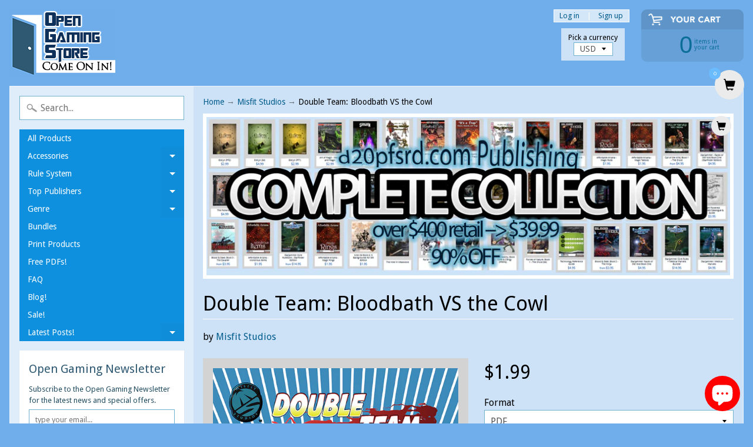

--- FILE ---
content_type: text/html; charset=utf-8
request_url: https://www.opengamingstore.com/collections/misfit-studios/products/double-team-bloodbath-vs-the-cowl
body_size: 23738
content:
<!DOCTYPE html>
<html class="no-js" lang="en">
<head>

<!-- "snippets/limespot.liquid" was not rendered, the associated app was uninstalled -->

<script type="text/javascript">
(function e(){var e=document.createElement("script");e.type="text/javascript",e.async=true,e.src="//staticw2.yotpo.com/6hvXyjQc7JLSDWJ7r4P32fnCIIaoiBJSpAJc8tVR/widget.js";var t=document.getElementsByTagName("script")[0];t.parentNode.insertBefore(e,t)})();
</script>

<script>
  (function(i,s,o,g,r,a,m){i['GoogleAnalyticsObject']=r;i[r]=i[r]||function(){
  (i[r].q=i[r].q||[]).push(arguments)},i[r].l=1*new Date();a=s.createElement(o),
  m=s.getElementsByTagName(o)[0];a.async=1;a.src=g;m.parentNode.insertBefore(a,m)
  })(window,document,'script','https://www.google-analytics.com/analytics.js','ga');

  ga('create', 'UA-88021193-1', 'auto');
  ga('send', 'pageview');

</script>

<meta charset="utf-8" />
<meta http-equiv="X-UA-Compatible" content="IE=edge,chrome=1">
<meta name="viewport" content="width=device-width, initial-scale=1.0, height=device-height, minimum-scale=1.0, user-scalable=0">
    
<!--	<meta property="og:title" content="Double Team: Bloodbath VS the Cowl for Mutants &amp; Masterminds 3e &ndash; Open Gaming Store" />
	<meta property="og:url" content="https://www.opengamingstore.com/products/double-team-bloodbath-vs-the-cowl" />
	<meta property="og:image" content="//www.opengamingstore.com/cdn/shopifycloud/storefront/assets/no-image-2048-a2addb12_grande.gif" />  -->


    <title>
      Double Team: Bloodbath VS the Cowl for Mutants &amp; Masterminds 3e &ndash; Open Gaming Store
    </title>
    
    <meta name="description" content="Double Team: Bloodbath VS the Cowl for Mutants &amp; Masterminds 3e delivers two battling brothers: one an assassin, the other a stage magician turned vigilante" />
    
    <link rel="canonical" href="https://www.opengamingstore.com/products/double-team-bloodbath-vs-the-cowl" />
    
    
    <link rel="shortcut icon" type="image/x-icon" href="//www.opengamingstore.com/cdn/shop/t/29/assets/favicon.ico?2314">  
  
  

  
  
  <link href="//fonts.googleapis.com/css?family=Droid+Sans:400,700" rel="stylesheet" type="text/css" media="all" />


  

   
  

  <link rel="shortcut icon" href="//www.opengamingstore.com/cdn/shop/files/door-32_32x32.png?v=1613575936" type="image/png">

  

  <link rel="apple-touch-icon" href="//www.opengamingstore.com/cdn/shop/files/door-32_152x152.png?v=1613575936" type="image/png">
 


    <title>Double Team: Bloodbath VS the Cowl for Mutants &amp; Masterminds 3e | Open Gaming Store</title> 





	<meta name="description" content="Double Team: Bloodbath VS the Cowl for Mutants &amp; Masterminds 3e delivers two battling brothers: one an assassin, the other a stage magician turned vigilante" />


<link rel="canonical" href="https://www.opengamingstore.com/products/double-team-bloodbath-vs-the-cowl" /> 
<!-- /snippets/social-meta-tags.liquid -->
<meta property="og:site_name" content="Open Gaming Store">
<meta property="og:url" content="https://www.opengamingstore.com/products/double-team-bloodbath-vs-the-cowl">
<meta property="og:title" content="Double Team: Bloodbath VS the Cowl">
<meta property="og:type" content="product"><meta property="og:price:amount" content="1.99">
<meta property="og:price:currency" content="USD">
<meta property="og:description" content="Double Team: Bloodbath VS the Cowl provides two characters for your Mutants &amp;amp; Masterminds games: a villain, Bloodbath, and a..." /><meta property="og:image" content="http://www.opengamingstore.com/cdn/shop/products/333365_1024x1024.png?v=1603810355">
<meta property="og:image:secure_url" content="https://www.opengamingstore.com/cdn/shop/products/333365_1024x1024.png?v=1603810355">

<meta name="twitter:site" content="@">
<meta name="twitter:card" content="summary_large_image">
<meta name="twitter:title" content="Double Team: Bloodbath VS the Cowl">
<meta name="twitter:description" content="Double Team: Bloodbath VS the Cowl for Mutants &amp; Masterminds 3e delivers two battling brothers: one an assassin, the other a stage magician turned vigilante">


<link href="//www.opengamingstore.com/cdn/shop/t/29/assets/styles.scss.css?v=84158895322988235211698167064" rel="stylesheet" type="text/css" media="all" />  

<script>
  window.Sunrise = window.Sunrise || {};
  Sunrise.strings = {
    add_to_cart: "Add to Cart",
    sold_out: "Out of stock",
    unavailable: "Unavailable",
    money_format_json: "${{amount}}",
    money_format: "${{amount}}",
    money_with_currency_format_json: "${{amount}} USD",
    money_with_currency_format: "${{amount}} USD",
    shop_currency: "USD",
    locale: "en",
    locale_json: "en",
    customer_accounts_enabled: true,
    customer_logged_in: false
  };
</script>  
  
<!--[if (gt IE 9)|!(IE)]><!--><script src="//www.opengamingstore.com/cdn/shop/t/29/assets/lazysizes.js?v=11224823923325787921520477858" async="async"></script><!--<![endif]-->
<!--[if lte IE 9]><script src="//www.opengamingstore.com/cdn/shop/t/29/assets/lazysizes.js?v=11224823923325787921520477858"></script><![endif]-->

  

  
  <script src="//www.opengamingstore.com/cdn/shop/t/29/assets/vendor.js?v=76736052175140687101520477859" type="text/javascript"></script> 
  <script src="//www.opengamingstore.com/cdn/shop/t/29/assets/theme.js?v=113169488590826927451520477863" type="text/javascript"></script> 


  <!-- "snippets/buddha-megamenu.liquid" was not rendered, the associated app was uninstalled -->
  <script>window.performance && window.performance.mark && window.performance.mark('shopify.content_for_header.start');</script><meta name="google-site-verification" content="2Zm7DIpTCDY9TWWPCBn6HCTa7gmK3ZRhoEbsfy2Ng9Y">
<meta id="shopify-digital-wallet" name="shopify-digital-wallet" content="/1888152/digital_wallets/dialog">
<meta name="shopify-checkout-api-token" content="8ae0d5cee8247b091102edf9f95c4996">
<meta id="in-context-paypal-metadata" data-shop-id="1888152" data-venmo-supported="false" data-environment="production" data-locale="en_US" data-paypal-v4="true" data-currency="USD">
<link rel="alternate" hreflang="x-default" href="https://www.opengamingstore.com/products/double-team-bloodbath-vs-the-cowl">
<link rel="alternate" hreflang="en" href="https://www.opengamingstore.com/products/double-team-bloodbath-vs-the-cowl">
<link rel="alternate" hreflang="en-CA" href="https://www.opengamingstore.com/en-ca/products/double-team-bloodbath-vs-the-cowl">
<link rel="alternate" type="application/json+oembed" href="https://www.opengamingstore.com/products/double-team-bloodbath-vs-the-cowl.oembed">
<script async="async" src="/checkouts/internal/preloads.js?locale=en-US"></script>
<link rel="preconnect" href="https://shop.app" crossorigin="anonymous">
<script async="async" src="https://shop.app/checkouts/internal/preloads.js?locale=en-US&shop_id=1888152" crossorigin="anonymous"></script>
<script id="apple-pay-shop-capabilities" type="application/json">{"shopId":1888152,"countryCode":"US","currencyCode":"USD","merchantCapabilities":["supports3DS"],"merchantId":"gid:\/\/shopify\/Shop\/1888152","merchantName":"Open Gaming Store","requiredBillingContactFields":["postalAddress","email"],"requiredShippingContactFields":["postalAddress","email"],"shippingType":"shipping","supportedNetworks":["visa","masterCard","amex","discover","elo","jcb"],"total":{"type":"pending","label":"Open Gaming Store","amount":"1.00"},"shopifyPaymentsEnabled":true,"supportsSubscriptions":true}</script>
<script id="shopify-features" type="application/json">{"accessToken":"8ae0d5cee8247b091102edf9f95c4996","betas":["rich-media-storefront-analytics"],"domain":"www.opengamingstore.com","predictiveSearch":true,"shopId":1888152,"locale":"en"}</script>
<script>var Shopify = Shopify || {};
Shopify.shop = "shop-d20pfsrd-com.myshopify.com";
Shopify.locale = "en";
Shopify.currency = {"active":"USD","rate":"1.0"};
Shopify.country = "US";
Shopify.theme = {"name":"Sunrise","id":1503559689,"schema_name":"Sunrise","schema_version":"6.02.6","theme_store_id":57,"role":"main"};
Shopify.theme.handle = "null";
Shopify.theme.style = {"id":null,"handle":null};
Shopify.cdnHost = "www.opengamingstore.com/cdn";
Shopify.routes = Shopify.routes || {};
Shopify.routes.root = "/";</script>
<script type="module">!function(o){(o.Shopify=o.Shopify||{}).modules=!0}(window);</script>
<script>!function(o){function n(){var o=[];function n(){o.push(Array.prototype.slice.apply(arguments))}return n.q=o,n}var t=o.Shopify=o.Shopify||{};t.loadFeatures=n(),t.autoloadFeatures=n()}(window);</script>
<script>
  window.ShopifyPay = window.ShopifyPay || {};
  window.ShopifyPay.apiHost = "shop.app\/pay";
  window.ShopifyPay.redirectState = null;
</script>
<script id="shop-js-analytics" type="application/json">{"pageType":"product"}</script>
<script defer="defer" async type="module" src="//www.opengamingstore.com/cdn/shopifycloud/shop-js/modules/v2/client.init-shop-cart-sync_BApSsMSl.en.esm.js"></script>
<script defer="defer" async type="module" src="//www.opengamingstore.com/cdn/shopifycloud/shop-js/modules/v2/chunk.common_CBoos6YZ.esm.js"></script>
<script type="module">
  await import("//www.opengamingstore.com/cdn/shopifycloud/shop-js/modules/v2/client.init-shop-cart-sync_BApSsMSl.en.esm.js");
await import("//www.opengamingstore.com/cdn/shopifycloud/shop-js/modules/v2/chunk.common_CBoos6YZ.esm.js");

  window.Shopify.SignInWithShop?.initShopCartSync?.({"fedCMEnabled":true,"windoidEnabled":true});

</script>
<script>
  window.Shopify = window.Shopify || {};
  if (!window.Shopify.featureAssets) window.Shopify.featureAssets = {};
  window.Shopify.featureAssets['shop-js'] = {"shop-cart-sync":["modules/v2/client.shop-cart-sync_DJczDl9f.en.esm.js","modules/v2/chunk.common_CBoos6YZ.esm.js"],"init-fed-cm":["modules/v2/client.init-fed-cm_BzwGC0Wi.en.esm.js","modules/v2/chunk.common_CBoos6YZ.esm.js"],"init-windoid":["modules/v2/client.init-windoid_BS26ThXS.en.esm.js","modules/v2/chunk.common_CBoos6YZ.esm.js"],"shop-cash-offers":["modules/v2/client.shop-cash-offers_DthCPNIO.en.esm.js","modules/v2/chunk.common_CBoos6YZ.esm.js","modules/v2/chunk.modal_Bu1hFZFC.esm.js"],"shop-button":["modules/v2/client.shop-button_D_JX508o.en.esm.js","modules/v2/chunk.common_CBoos6YZ.esm.js"],"init-shop-email-lookup-coordinator":["modules/v2/client.init-shop-email-lookup-coordinator_DFwWcvrS.en.esm.js","modules/v2/chunk.common_CBoos6YZ.esm.js"],"shop-toast-manager":["modules/v2/client.shop-toast-manager_tEhgP2F9.en.esm.js","modules/v2/chunk.common_CBoos6YZ.esm.js"],"shop-login-button":["modules/v2/client.shop-login-button_DwLgFT0K.en.esm.js","modules/v2/chunk.common_CBoos6YZ.esm.js","modules/v2/chunk.modal_Bu1hFZFC.esm.js"],"avatar":["modules/v2/client.avatar_BTnouDA3.en.esm.js"],"init-shop-cart-sync":["modules/v2/client.init-shop-cart-sync_BApSsMSl.en.esm.js","modules/v2/chunk.common_CBoos6YZ.esm.js"],"pay-button":["modules/v2/client.pay-button_BuNmcIr_.en.esm.js","modules/v2/chunk.common_CBoos6YZ.esm.js"],"init-shop-for-new-customer-accounts":["modules/v2/client.init-shop-for-new-customer-accounts_DrjXSI53.en.esm.js","modules/v2/client.shop-login-button_DwLgFT0K.en.esm.js","modules/v2/chunk.common_CBoos6YZ.esm.js","modules/v2/chunk.modal_Bu1hFZFC.esm.js"],"init-customer-accounts-sign-up":["modules/v2/client.init-customer-accounts-sign-up_TlVCiykN.en.esm.js","modules/v2/client.shop-login-button_DwLgFT0K.en.esm.js","modules/v2/chunk.common_CBoos6YZ.esm.js","modules/v2/chunk.modal_Bu1hFZFC.esm.js"],"shop-follow-button":["modules/v2/client.shop-follow-button_C5D3XtBb.en.esm.js","modules/v2/chunk.common_CBoos6YZ.esm.js","modules/v2/chunk.modal_Bu1hFZFC.esm.js"],"checkout-modal":["modules/v2/client.checkout-modal_8TC_1FUY.en.esm.js","modules/v2/chunk.common_CBoos6YZ.esm.js","modules/v2/chunk.modal_Bu1hFZFC.esm.js"],"init-customer-accounts":["modules/v2/client.init-customer-accounts_C0Oh2ljF.en.esm.js","modules/v2/client.shop-login-button_DwLgFT0K.en.esm.js","modules/v2/chunk.common_CBoos6YZ.esm.js","modules/v2/chunk.modal_Bu1hFZFC.esm.js"],"lead-capture":["modules/v2/client.lead-capture_Cq0gfm7I.en.esm.js","modules/v2/chunk.common_CBoos6YZ.esm.js","modules/v2/chunk.modal_Bu1hFZFC.esm.js"],"shop-login":["modules/v2/client.shop-login_BmtnoEUo.en.esm.js","modules/v2/chunk.common_CBoos6YZ.esm.js","modules/v2/chunk.modal_Bu1hFZFC.esm.js"],"payment-terms":["modules/v2/client.payment-terms_BHOWV7U_.en.esm.js","modules/v2/chunk.common_CBoos6YZ.esm.js","modules/v2/chunk.modal_Bu1hFZFC.esm.js"]};
</script>
<script>(function() {
  var isLoaded = false;
  function asyncLoad() {
    if (isLoaded) return;
    isLoaded = true;
    var urls = ["https:\/\/zooomyapps.com\/wishlist\/ZooomyOrders.js?shop=shop-d20pfsrd-com.myshopify.com"];
    for (var i = 0; i < urls.length; i++) {
      var s = document.createElement('script');
      s.type = 'text/javascript';
      s.async = true;
      s.src = urls[i];
      var x = document.getElementsByTagName('script')[0];
      x.parentNode.insertBefore(s, x);
    }
  };
  if(window.attachEvent) {
    window.attachEvent('onload', asyncLoad);
  } else {
    window.addEventListener('load', asyncLoad, false);
  }
})();</script>
<script id="__st">var __st={"a":1888152,"offset":-18000,"reqid":"d3cf4887-b1e5-4bdb-b904-e4f6bae4e357-1768876098","pageurl":"www.opengamingstore.com\/collections\/misfit-studios\/products\/double-team-bloodbath-vs-the-cowl","u":"8ad94f6758a2","p":"product","rtyp":"product","rid":4742987251801};</script>
<script>window.ShopifyPaypalV4VisibilityTracking = true;</script>
<script id="captcha-bootstrap">!function(){'use strict';const t='contact',e='account',n='new_comment',o=[[t,t],['blogs',n],['comments',n],[t,'customer']],c=[[e,'customer_login'],[e,'guest_login'],[e,'recover_customer_password'],[e,'create_customer']],r=t=>t.map((([t,e])=>`form[action*='/${t}']:not([data-nocaptcha='true']) input[name='form_type'][value='${e}']`)).join(','),a=t=>()=>t?[...document.querySelectorAll(t)].map((t=>t.form)):[];function s(){const t=[...o],e=r(t);return a(e)}const i='password',u='form_key',d=['recaptcha-v3-token','g-recaptcha-response','h-captcha-response',i],f=()=>{try{return window.sessionStorage}catch{return}},m='__shopify_v',_=t=>t.elements[u];function p(t,e,n=!1){try{const o=window.sessionStorage,c=JSON.parse(o.getItem(e)),{data:r}=function(t){const{data:e,action:n}=t;return t[m]||n?{data:e,action:n}:{data:t,action:n}}(c);for(const[e,n]of Object.entries(r))t.elements[e]&&(t.elements[e].value=n);n&&o.removeItem(e)}catch(o){console.error('form repopulation failed',{error:o})}}const l='form_type',E='cptcha';function T(t){t.dataset[E]=!0}const w=window,h=w.document,L='Shopify',v='ce_forms',y='captcha';let A=!1;((t,e)=>{const n=(g='f06e6c50-85a8-45c8-87d0-21a2b65856fe',I='https://cdn.shopify.com/shopifycloud/storefront-forms-hcaptcha/ce_storefront_forms_captcha_hcaptcha.v1.5.2.iife.js',D={infoText:'Protected by hCaptcha',privacyText:'Privacy',termsText:'Terms'},(t,e,n)=>{const o=w[L][v],c=o.bindForm;if(c)return c(t,g,e,D).then(n);var r;o.q.push([[t,g,e,D],n]),r=I,A||(h.body.append(Object.assign(h.createElement('script'),{id:'captcha-provider',async:!0,src:r})),A=!0)});var g,I,D;w[L]=w[L]||{},w[L][v]=w[L][v]||{},w[L][v].q=[],w[L][y]=w[L][y]||{},w[L][y].protect=function(t,e){n(t,void 0,e),T(t)},Object.freeze(w[L][y]),function(t,e,n,w,h,L){const[v,y,A,g]=function(t,e,n){const i=e?o:[],u=t?c:[],d=[...i,...u],f=r(d),m=r(i),_=r(d.filter((([t,e])=>n.includes(e))));return[a(f),a(m),a(_),s()]}(w,h,L),I=t=>{const e=t.target;return e instanceof HTMLFormElement?e:e&&e.form},D=t=>v().includes(t);t.addEventListener('submit',(t=>{const e=I(t);if(!e)return;const n=D(e)&&!e.dataset.hcaptchaBound&&!e.dataset.recaptchaBound,o=_(e),c=g().includes(e)&&(!o||!o.value);(n||c)&&t.preventDefault(),c&&!n&&(function(t){try{if(!f())return;!function(t){const e=f();if(!e)return;const n=_(t);if(!n)return;const o=n.value;o&&e.removeItem(o)}(t);const e=Array.from(Array(32),(()=>Math.random().toString(36)[2])).join('');!function(t,e){_(t)||t.append(Object.assign(document.createElement('input'),{type:'hidden',name:u})),t.elements[u].value=e}(t,e),function(t,e){const n=f();if(!n)return;const o=[...t.querySelectorAll(`input[type='${i}']`)].map((({name:t})=>t)),c=[...d,...o],r={};for(const[a,s]of new FormData(t).entries())c.includes(a)||(r[a]=s);n.setItem(e,JSON.stringify({[m]:1,action:t.action,data:r}))}(t,e)}catch(e){console.error('failed to persist form',e)}}(e),e.submit())}));const S=(t,e)=>{t&&!t.dataset[E]&&(n(t,e.some((e=>e===t))),T(t))};for(const o of['focusin','change'])t.addEventListener(o,(t=>{const e=I(t);D(e)&&S(e,y())}));const B=e.get('form_key'),M=e.get(l),P=B&&M;t.addEventListener('DOMContentLoaded',(()=>{const t=y();if(P)for(const e of t)e.elements[l].value===M&&p(e,B);[...new Set([...A(),...v().filter((t=>'true'===t.dataset.shopifyCaptcha))])].forEach((e=>S(e,t)))}))}(h,new URLSearchParams(w.location.search),n,t,e,['guest_login'])})(!0,!0)}();</script>
<script integrity="sha256-4kQ18oKyAcykRKYeNunJcIwy7WH5gtpwJnB7kiuLZ1E=" data-source-attribution="shopify.loadfeatures" defer="defer" src="//www.opengamingstore.com/cdn/shopifycloud/storefront/assets/storefront/load_feature-a0a9edcb.js" crossorigin="anonymous"></script>
<script crossorigin="anonymous" defer="defer" src="//www.opengamingstore.com/cdn/shopifycloud/storefront/assets/shopify_pay/storefront-65b4c6d7.js?v=20250812"></script>
<script data-source-attribution="shopify.dynamic_checkout.dynamic.init">var Shopify=Shopify||{};Shopify.PaymentButton=Shopify.PaymentButton||{isStorefrontPortableWallets:!0,init:function(){window.Shopify.PaymentButton.init=function(){};var t=document.createElement("script");t.src="https://www.opengamingstore.com/cdn/shopifycloud/portable-wallets/latest/portable-wallets.en.js",t.type="module",document.head.appendChild(t)}};
</script>
<script data-source-attribution="shopify.dynamic_checkout.buyer_consent">
  function portableWalletsHideBuyerConsent(e){var t=document.getElementById("shopify-buyer-consent"),n=document.getElementById("shopify-subscription-policy-button");t&&n&&(t.classList.add("hidden"),t.setAttribute("aria-hidden","true"),n.removeEventListener("click",e))}function portableWalletsShowBuyerConsent(e){var t=document.getElementById("shopify-buyer-consent"),n=document.getElementById("shopify-subscription-policy-button");t&&n&&(t.classList.remove("hidden"),t.removeAttribute("aria-hidden"),n.addEventListener("click",e))}window.Shopify?.PaymentButton&&(window.Shopify.PaymentButton.hideBuyerConsent=portableWalletsHideBuyerConsent,window.Shopify.PaymentButton.showBuyerConsent=portableWalletsShowBuyerConsent);
</script>
<script data-source-attribution="shopify.dynamic_checkout.cart.bootstrap">document.addEventListener("DOMContentLoaded",(function(){function t(){return document.querySelector("shopify-accelerated-checkout-cart, shopify-accelerated-checkout")}if(t())Shopify.PaymentButton.init();else{new MutationObserver((function(e,n){t()&&(Shopify.PaymentButton.init(),n.disconnect())})).observe(document.body,{childList:!0,subtree:!0})}}));
</script>
<script id='scb4127' type='text/javascript' async='' src='https://www.opengamingstore.com/cdn/shopifycloud/privacy-banner/storefront-banner.js'></script><link id="shopify-accelerated-checkout-styles" rel="stylesheet" media="screen" href="https://www.opengamingstore.com/cdn/shopifycloud/portable-wallets/latest/accelerated-checkout-backwards-compat.css" crossorigin="anonymous">
<style id="shopify-accelerated-checkout-cart">
        #shopify-buyer-consent {
  margin-top: 1em;
  display: inline-block;
  width: 100%;
}

#shopify-buyer-consent.hidden {
  display: none;
}

#shopify-subscription-policy-button {
  background: none;
  border: none;
  padding: 0;
  text-decoration: underline;
  font-size: inherit;
  cursor: pointer;
}

#shopify-subscription-policy-button::before {
  box-shadow: none;
}

      </style>

<script>window.performance && window.performance.mark && window.performance.mark('shopify.content_for_header.end');</script>
<!-- BEGIN app block: shopify://apps/yotpo-product-reviews/blocks/settings/eb7dfd7d-db44-4334-bc49-c893b51b36cf -->


<script type="text/javascript">
  (function e(){var e=document.createElement("script");
  e.type="text/javascript",e.async=true,
  e.src="//staticw2.yotpo.com//widget.js?lang=en";
  var t=document.getElementsByTagName("script")[0];
  t.parentNode.insertBefore(e,t)})();
</script>



  
<!-- END app block --><!-- BEGIN app block: shopify://apps/add-to-cart-button/blocks/script-append/240c2684-721f-4128-8d32-4d6424731474 --><script>
	/**
	*	Add to cart script loader.
	*	version number: 4.0
	*	https://apps.shopify.com/add-to-cart
	*/
	(function(){
		var loadScript=function(a,b){var c=document.createElement("script");c.type="text/javascript",c.readyState?c.onreadystatechange=function(){("loaded"==c.readyState||"complete"==c.readyState)&&(c.onreadystatechange=null,b())}:c.onload=function(){b()},c.src=a,document.getElementsByTagName("head")[0].appendChild(c)};
		// Set variable to prevent the other loader from requesting the same resources
		window.addtc_button_app_block_loader = true;
		appendScriptUrl('shop-d20pfsrd-com.myshopify.com');

		// get script url and append timestamp of last change
		function appendScriptUrl(shop) {

			var timeStamp = Math.floor(Date.now() / (1000*60*1));
			var timestampUrl = 'https://www.goldendev.win/shopify/add-to-cart/shop/status/'+shop+'.js?'+timeStamp;

			loadScript(timestampUrl, function() {
				// append app script
				if (typeof addtc_settings_updated == 'undefined') {
					console.log('settings are undefined');
					addtc_settings_updated = 'default-by-script';
				}
				var scriptUrl = "https://acdn.goldendev.win/shopify/add-to-cart/js/add-to-cart-script.js?shop="+shop+"&"+addtc_settings_updated;
				loadScript(scriptUrl, function(){});
			});
		}
	})();
</script>

<!-- END app block --><script src="https://cdn.shopify.com/extensions/e4b3a77b-20c9-4161-b1bb-deb87046128d/inbox-1253/assets/inbox-chat-loader.js" type="text/javascript" defer="defer"></script>
<link href="https://monorail-edge.shopifysvc.com" rel="dns-prefetch">
<script>(function(){if ("sendBeacon" in navigator && "performance" in window) {try {var session_token_from_headers = performance.getEntriesByType('navigation')[0].serverTiming.find(x => x.name == '_s').description;} catch {var session_token_from_headers = undefined;}var session_cookie_matches = document.cookie.match(/_shopify_s=([^;]*)/);var session_token_from_cookie = session_cookie_matches && session_cookie_matches.length === 2 ? session_cookie_matches[1] : "";var session_token = session_token_from_headers || session_token_from_cookie || "";function handle_abandonment_event(e) {var entries = performance.getEntries().filter(function(entry) {return /monorail-edge.shopifysvc.com/.test(entry.name);});if (!window.abandonment_tracked && entries.length === 0) {window.abandonment_tracked = true;var currentMs = Date.now();var navigation_start = performance.timing.navigationStart;var payload = {shop_id: 1888152,url: window.location.href,navigation_start,duration: currentMs - navigation_start,session_token,page_type: "product"};window.navigator.sendBeacon("https://monorail-edge.shopifysvc.com/v1/produce", JSON.stringify({schema_id: "online_store_buyer_site_abandonment/1.1",payload: payload,metadata: {event_created_at_ms: currentMs,event_sent_at_ms: currentMs}}));}}window.addEventListener('pagehide', handle_abandonment_event);}}());</script>
<script id="web-pixels-manager-setup">(function e(e,d,r,n,o){if(void 0===o&&(o={}),!Boolean(null===(a=null===(i=window.Shopify)||void 0===i?void 0:i.analytics)||void 0===a?void 0:a.replayQueue)){var i,a;window.Shopify=window.Shopify||{};var t=window.Shopify;t.analytics=t.analytics||{};var s=t.analytics;s.replayQueue=[],s.publish=function(e,d,r){return s.replayQueue.push([e,d,r]),!0};try{self.performance.mark("wpm:start")}catch(e){}var l=function(){var e={modern:/Edge?\/(1{2}[4-9]|1[2-9]\d|[2-9]\d{2}|\d{4,})\.\d+(\.\d+|)|Firefox\/(1{2}[4-9]|1[2-9]\d|[2-9]\d{2}|\d{4,})\.\d+(\.\d+|)|Chrom(ium|e)\/(9{2}|\d{3,})\.\d+(\.\d+|)|(Maci|X1{2}).+ Version\/(15\.\d+|(1[6-9]|[2-9]\d|\d{3,})\.\d+)([,.]\d+|)( \(\w+\)|)( Mobile\/\w+|) Safari\/|Chrome.+OPR\/(9{2}|\d{3,})\.\d+\.\d+|(CPU[ +]OS|iPhone[ +]OS|CPU[ +]iPhone|CPU IPhone OS|CPU iPad OS)[ +]+(15[._]\d+|(1[6-9]|[2-9]\d|\d{3,})[._]\d+)([._]\d+|)|Android:?[ /-](13[3-9]|1[4-9]\d|[2-9]\d{2}|\d{4,})(\.\d+|)(\.\d+|)|Android.+Firefox\/(13[5-9]|1[4-9]\d|[2-9]\d{2}|\d{4,})\.\d+(\.\d+|)|Android.+Chrom(ium|e)\/(13[3-9]|1[4-9]\d|[2-9]\d{2}|\d{4,})\.\d+(\.\d+|)|SamsungBrowser\/([2-9]\d|\d{3,})\.\d+/,legacy:/Edge?\/(1[6-9]|[2-9]\d|\d{3,})\.\d+(\.\d+|)|Firefox\/(5[4-9]|[6-9]\d|\d{3,})\.\d+(\.\d+|)|Chrom(ium|e)\/(5[1-9]|[6-9]\d|\d{3,})\.\d+(\.\d+|)([\d.]+$|.*Safari\/(?![\d.]+ Edge\/[\d.]+$))|(Maci|X1{2}).+ Version\/(10\.\d+|(1[1-9]|[2-9]\d|\d{3,})\.\d+)([,.]\d+|)( \(\w+\)|)( Mobile\/\w+|) Safari\/|Chrome.+OPR\/(3[89]|[4-9]\d|\d{3,})\.\d+\.\d+|(CPU[ +]OS|iPhone[ +]OS|CPU[ +]iPhone|CPU IPhone OS|CPU iPad OS)[ +]+(10[._]\d+|(1[1-9]|[2-9]\d|\d{3,})[._]\d+)([._]\d+|)|Android:?[ /-](13[3-9]|1[4-9]\d|[2-9]\d{2}|\d{4,})(\.\d+|)(\.\d+|)|Mobile Safari.+OPR\/([89]\d|\d{3,})\.\d+\.\d+|Android.+Firefox\/(13[5-9]|1[4-9]\d|[2-9]\d{2}|\d{4,})\.\d+(\.\d+|)|Android.+Chrom(ium|e)\/(13[3-9]|1[4-9]\d|[2-9]\d{2}|\d{4,})\.\d+(\.\d+|)|Android.+(UC? ?Browser|UCWEB|U3)[ /]?(15\.([5-9]|\d{2,})|(1[6-9]|[2-9]\d|\d{3,})\.\d+)\.\d+|SamsungBrowser\/(5\.\d+|([6-9]|\d{2,})\.\d+)|Android.+MQ{2}Browser\/(14(\.(9|\d{2,})|)|(1[5-9]|[2-9]\d|\d{3,})(\.\d+|))(\.\d+|)|K[Aa][Ii]OS\/(3\.\d+|([4-9]|\d{2,})\.\d+)(\.\d+|)/},d=e.modern,r=e.legacy,n=navigator.userAgent;return n.match(d)?"modern":n.match(r)?"legacy":"unknown"}(),u="modern"===l?"modern":"legacy",c=(null!=n?n:{modern:"",legacy:""})[u],f=function(e){return[e.baseUrl,"/wpm","/b",e.hashVersion,"modern"===e.buildTarget?"m":"l",".js"].join("")}({baseUrl:d,hashVersion:r,buildTarget:u}),m=function(e){var d=e.version,r=e.bundleTarget,n=e.surface,o=e.pageUrl,i=e.monorailEndpoint;return{emit:function(e){var a=e.status,t=e.errorMsg,s=(new Date).getTime(),l=JSON.stringify({metadata:{event_sent_at_ms:s},events:[{schema_id:"web_pixels_manager_load/3.1",payload:{version:d,bundle_target:r,page_url:o,status:a,surface:n,error_msg:t},metadata:{event_created_at_ms:s}}]});if(!i)return console&&console.warn&&console.warn("[Web Pixels Manager] No Monorail endpoint provided, skipping logging."),!1;try{return self.navigator.sendBeacon.bind(self.navigator)(i,l)}catch(e){}var u=new XMLHttpRequest;try{return u.open("POST",i,!0),u.setRequestHeader("Content-Type","text/plain"),u.send(l),!0}catch(e){return console&&console.warn&&console.warn("[Web Pixels Manager] Got an unhandled error while logging to Monorail."),!1}}}}({version:r,bundleTarget:l,surface:e.surface,pageUrl:self.location.href,monorailEndpoint:e.monorailEndpoint});try{o.browserTarget=l,function(e){var d=e.src,r=e.async,n=void 0===r||r,o=e.onload,i=e.onerror,a=e.sri,t=e.scriptDataAttributes,s=void 0===t?{}:t,l=document.createElement("script"),u=document.querySelector("head"),c=document.querySelector("body");if(l.async=n,l.src=d,a&&(l.integrity=a,l.crossOrigin="anonymous"),s)for(var f in s)if(Object.prototype.hasOwnProperty.call(s,f))try{l.dataset[f]=s[f]}catch(e){}if(o&&l.addEventListener("load",o),i&&l.addEventListener("error",i),u)u.appendChild(l);else{if(!c)throw new Error("Did not find a head or body element to append the script");c.appendChild(l)}}({src:f,async:!0,onload:function(){if(!function(){var e,d;return Boolean(null===(d=null===(e=window.Shopify)||void 0===e?void 0:e.analytics)||void 0===d?void 0:d.initialized)}()){var d=window.webPixelsManager.init(e)||void 0;if(d){var r=window.Shopify.analytics;r.replayQueue.forEach((function(e){var r=e[0],n=e[1],o=e[2];d.publishCustomEvent(r,n,o)})),r.replayQueue=[],r.publish=d.publishCustomEvent,r.visitor=d.visitor,r.initialized=!0}}},onerror:function(){return m.emit({status:"failed",errorMsg:"".concat(f," has failed to load")})},sri:function(e){var d=/^sha384-[A-Za-z0-9+/=]+$/;return"string"==typeof e&&d.test(e)}(c)?c:"",scriptDataAttributes:o}),m.emit({status:"loading"})}catch(e){m.emit({status:"failed",errorMsg:(null==e?void 0:e.message)||"Unknown error"})}}})({shopId: 1888152,storefrontBaseUrl: "https://www.opengamingstore.com",extensionsBaseUrl: "https://extensions.shopifycdn.com/cdn/shopifycloud/web-pixels-manager",monorailEndpoint: "https://monorail-edge.shopifysvc.com/unstable/produce_batch",surface: "storefront-renderer",enabledBetaFlags: ["2dca8a86"],webPixelsConfigList: [{"id":"1209761881","configuration":"{\"yotpoStoreId\":\"6hvXyjQc7JLSDWJ7r4P32fnCIIaoiBJSpAJc8tVR\"}","eventPayloadVersion":"v1","runtimeContext":"STRICT","scriptVersion":"8bb37a256888599d9a3d57f0551d3859","type":"APP","apiClientId":70132,"privacyPurposes":["ANALYTICS","MARKETING","SALE_OF_DATA"],"dataSharingAdjustments":{"protectedCustomerApprovalScopes":["read_customer_address","read_customer_email","read_customer_name","read_customer_personal_data","read_customer_phone"]}},{"id":"603226201","configuration":"{\"config\":\"{\\\"google_tag_ids\\\":[\\\"AW-16840939549\\\",\\\"GT-MQ7Q7R5D\\\",\\\"G-4K72ZD1KM9\\\"],\\\"target_country\\\":\\\"US\\\",\\\"gtag_events\\\":[{\\\"type\\\":\\\"search\\\",\\\"action_label\\\":[\\\"AW-16840939549\\\/NsAZCNyH35UaEJ2wsd4-\\\",\\\"G-4K72ZD1KM9\\\"]},{\\\"type\\\":\\\"begin_checkout\\\",\\\"action_label\\\":[\\\"AW-16840939549\\\/01V_CNqI35UaEJ2wsd4-\\\",\\\"G-4K72ZD1KM9\\\"]},{\\\"type\\\":\\\"view_item\\\",\\\"action_label\\\":[\\\"AW-16840939549\\\/jyFCCNmH35UaEJ2wsd4-\\\",\\\"MC-84VCX6Z8L7\\\",\\\"G-4K72ZD1KM9\\\"]},{\\\"type\\\":\\\"purchase\\\",\\\"action_label\\\":[\\\"AW-16840939549\\\/4MYPCLWH35UaEJ2wsd4-\\\",\\\"MC-84VCX6Z8L7\\\",\\\"G-4K72ZD1KM9\\\"]},{\\\"type\\\":\\\"page_view\\\",\\\"action_label\\\":[\\\"AW-16840939549\\\/8_z4CLiH35UaEJ2wsd4-\\\",\\\"MC-84VCX6Z8L7\\\",\\\"G-4K72ZD1KM9\\\"]},{\\\"type\\\":\\\"add_payment_info\\\",\\\"action_label\\\":[\\\"AW-16840939549\\\/giDlCN2I35UaEJ2wsd4-\\\",\\\"G-4K72ZD1KM9\\\"]},{\\\"type\\\":\\\"add_to_cart\\\",\\\"action_label\\\":[\\\"AW-16840939549\\\/I05bCN-H35UaEJ2wsd4-\\\",\\\"G-4K72ZD1KM9\\\"]}],\\\"enable_monitoring_mode\\\":false}\"}","eventPayloadVersion":"v1","runtimeContext":"OPEN","scriptVersion":"b2a88bafab3e21179ed38636efcd8a93","type":"APP","apiClientId":1780363,"privacyPurposes":[],"dataSharingAdjustments":{"protectedCustomerApprovalScopes":["read_customer_address","read_customer_email","read_customer_name","read_customer_personal_data","read_customer_phone"]}},{"id":"57868377","eventPayloadVersion":"v1","runtimeContext":"LAX","scriptVersion":"1","type":"CUSTOM","privacyPurposes":["MARKETING"],"name":"Meta pixel (migrated)"},{"id":"shopify-app-pixel","configuration":"{}","eventPayloadVersion":"v1","runtimeContext":"STRICT","scriptVersion":"0450","apiClientId":"shopify-pixel","type":"APP","privacyPurposes":["ANALYTICS","MARKETING"]},{"id":"shopify-custom-pixel","eventPayloadVersion":"v1","runtimeContext":"LAX","scriptVersion":"0450","apiClientId":"shopify-pixel","type":"CUSTOM","privacyPurposes":["ANALYTICS","MARKETING"]}],isMerchantRequest: false,initData: {"shop":{"name":"Open Gaming Store","paymentSettings":{"currencyCode":"USD"},"myshopifyDomain":"shop-d20pfsrd-com.myshopify.com","countryCode":"US","storefrontUrl":"https:\/\/www.opengamingstore.com"},"customer":null,"cart":null,"checkout":null,"productVariants":[{"price":{"amount":1.99,"currencyCode":"USD"},"product":{"title":"Double Team: Bloodbath VS the Cowl","vendor":"Misfit Studios","id":"4742987251801","untranslatedTitle":"Double Team: Bloodbath VS the Cowl","url":"\/products\/double-team-bloodbath-vs-the-cowl","type":"Book"},"id":"32252768157785","image":{"src":"\/\/www.opengamingstore.com\/cdn\/shop\/products\/333365.png?v=1603810355"},"sku":"10926","title":"PDF \/ Mutants \u0026 Masterminds","untranslatedTitle":"PDF \/ Mutants \u0026 Masterminds"}],"purchasingCompany":null},},"https://www.opengamingstore.com/cdn","fcfee988w5aeb613cpc8e4bc33m6693e112",{"modern":"","legacy":""},{"shopId":"1888152","storefrontBaseUrl":"https:\/\/www.opengamingstore.com","extensionBaseUrl":"https:\/\/extensions.shopifycdn.com\/cdn\/shopifycloud\/web-pixels-manager","surface":"storefront-renderer","enabledBetaFlags":"[\"2dca8a86\"]","isMerchantRequest":"false","hashVersion":"fcfee988w5aeb613cpc8e4bc33m6693e112","publish":"custom","events":"[[\"page_viewed\",{}],[\"product_viewed\",{\"productVariant\":{\"price\":{\"amount\":1.99,\"currencyCode\":\"USD\"},\"product\":{\"title\":\"Double Team: Bloodbath VS the Cowl\",\"vendor\":\"Misfit Studios\",\"id\":\"4742987251801\",\"untranslatedTitle\":\"Double Team: Bloodbath VS the Cowl\",\"url\":\"\/products\/double-team-bloodbath-vs-the-cowl\",\"type\":\"Book\"},\"id\":\"32252768157785\",\"image\":{\"src\":\"\/\/www.opengamingstore.com\/cdn\/shop\/products\/333365.png?v=1603810355\"},\"sku\":\"10926\",\"title\":\"PDF \/ Mutants \u0026 Masterminds\",\"untranslatedTitle\":\"PDF \/ Mutants \u0026 Masterminds\"}}]]"});</script><script>
  window.ShopifyAnalytics = window.ShopifyAnalytics || {};
  window.ShopifyAnalytics.meta = window.ShopifyAnalytics.meta || {};
  window.ShopifyAnalytics.meta.currency = 'USD';
  var meta = {"product":{"id":4742987251801,"gid":"gid:\/\/shopify\/Product\/4742987251801","vendor":"Misfit Studios","type":"Book","handle":"double-team-bloodbath-vs-the-cowl","variants":[{"id":32252768157785,"price":199,"name":"Double Team: Bloodbath VS the Cowl - PDF \/ Mutants \u0026 Masterminds","public_title":"PDF \/ Mutants \u0026 Masterminds","sku":"10926"}],"remote":false},"page":{"pageType":"product","resourceType":"product","resourceId":4742987251801,"requestId":"d3cf4887-b1e5-4bdb-b904-e4f6bae4e357-1768876098"},"remoteProductsEnabled":true};
  for (var attr in meta) {
    window.ShopifyAnalytics.meta[attr] = meta[attr];
  }
</script>
<script class="analytics">
  (function () {
    var customDocumentWrite = function(content) {
      var jquery = null;

      if (window.jQuery) {
        jquery = window.jQuery;
      } else if (window.Checkout && window.Checkout.$) {
        jquery = window.Checkout.$;
      }

      if (jquery) {
        jquery('body').append(content);
      }
    };

    var hasLoggedConversion = function(token) {
      if (token) {
        return document.cookie.indexOf('loggedConversion=' + token) !== -1;
      }
      return false;
    }

    var setCookieIfConversion = function(token) {
      if (token) {
        var twoMonthsFromNow = new Date(Date.now());
        twoMonthsFromNow.setMonth(twoMonthsFromNow.getMonth() + 2);

        document.cookie = 'loggedConversion=' + token + '; expires=' + twoMonthsFromNow;
      }
    }

    var trekkie = window.ShopifyAnalytics.lib = window.trekkie = window.trekkie || [];
    if (trekkie.integrations) {
      return;
    }
    trekkie.methods = [
      'identify',
      'page',
      'ready',
      'track',
      'trackForm',
      'trackLink'
    ];
    trekkie.factory = function(method) {
      return function() {
        var args = Array.prototype.slice.call(arguments);
        args.unshift(method);
        trekkie.push(args);
        return trekkie;
      };
    };
    for (var i = 0; i < trekkie.methods.length; i++) {
      var key = trekkie.methods[i];
      trekkie[key] = trekkie.factory(key);
    }
    trekkie.load = function(config) {
      trekkie.config = config || {};
      trekkie.config.initialDocumentCookie = document.cookie;
      var first = document.getElementsByTagName('script')[0];
      var script = document.createElement('script');
      script.type = 'text/javascript';
      script.onerror = function(e) {
        var scriptFallback = document.createElement('script');
        scriptFallback.type = 'text/javascript';
        scriptFallback.onerror = function(error) {
                var Monorail = {
      produce: function produce(monorailDomain, schemaId, payload) {
        var currentMs = new Date().getTime();
        var event = {
          schema_id: schemaId,
          payload: payload,
          metadata: {
            event_created_at_ms: currentMs,
            event_sent_at_ms: currentMs
          }
        };
        return Monorail.sendRequest("https://" + monorailDomain + "/v1/produce", JSON.stringify(event));
      },
      sendRequest: function sendRequest(endpointUrl, payload) {
        // Try the sendBeacon API
        if (window && window.navigator && typeof window.navigator.sendBeacon === 'function' && typeof window.Blob === 'function' && !Monorail.isIos12()) {
          var blobData = new window.Blob([payload], {
            type: 'text/plain'
          });

          if (window.navigator.sendBeacon(endpointUrl, blobData)) {
            return true;
          } // sendBeacon was not successful

        } // XHR beacon

        var xhr = new XMLHttpRequest();

        try {
          xhr.open('POST', endpointUrl);
          xhr.setRequestHeader('Content-Type', 'text/plain');
          xhr.send(payload);
        } catch (e) {
          console.log(e);
        }

        return false;
      },
      isIos12: function isIos12() {
        return window.navigator.userAgent.lastIndexOf('iPhone; CPU iPhone OS 12_') !== -1 || window.navigator.userAgent.lastIndexOf('iPad; CPU OS 12_') !== -1;
      }
    };
    Monorail.produce('monorail-edge.shopifysvc.com',
      'trekkie_storefront_load_errors/1.1',
      {shop_id: 1888152,
      theme_id: 1503559689,
      app_name: "storefront",
      context_url: window.location.href,
      source_url: "//www.opengamingstore.com/cdn/s/trekkie.storefront.cd680fe47e6c39ca5d5df5f0a32d569bc48c0f27.min.js"});

        };
        scriptFallback.async = true;
        scriptFallback.src = '//www.opengamingstore.com/cdn/s/trekkie.storefront.cd680fe47e6c39ca5d5df5f0a32d569bc48c0f27.min.js';
        first.parentNode.insertBefore(scriptFallback, first);
      };
      script.async = true;
      script.src = '//www.opengamingstore.com/cdn/s/trekkie.storefront.cd680fe47e6c39ca5d5df5f0a32d569bc48c0f27.min.js';
      first.parentNode.insertBefore(script, first);
    };
    trekkie.load(
      {"Trekkie":{"appName":"storefront","development":false,"defaultAttributes":{"shopId":1888152,"isMerchantRequest":null,"themeId":1503559689,"themeCityHash":"2226523553390599155","contentLanguage":"en","currency":"USD","eventMetadataId":"8f6a2fbd-5169-4f01-8bc5-84fcbd0304c1"},"isServerSideCookieWritingEnabled":true,"monorailRegion":"shop_domain","enabledBetaFlags":["65f19447"]},"Session Attribution":{},"S2S":{"facebookCapiEnabled":false,"source":"trekkie-storefront-renderer","apiClientId":580111}}
    );

    var loaded = false;
    trekkie.ready(function() {
      if (loaded) return;
      loaded = true;

      window.ShopifyAnalytics.lib = window.trekkie;

      var originalDocumentWrite = document.write;
      document.write = customDocumentWrite;
      try { window.ShopifyAnalytics.merchantGoogleAnalytics.call(this); } catch(error) {};
      document.write = originalDocumentWrite;

      window.ShopifyAnalytics.lib.page(null,{"pageType":"product","resourceType":"product","resourceId":4742987251801,"requestId":"d3cf4887-b1e5-4bdb-b904-e4f6bae4e357-1768876098","shopifyEmitted":true});

      var match = window.location.pathname.match(/checkouts\/(.+)\/(thank_you|post_purchase)/)
      var token = match? match[1]: undefined;
      if (!hasLoggedConversion(token)) {
        setCookieIfConversion(token);
        window.ShopifyAnalytics.lib.track("Viewed Product",{"currency":"USD","variantId":32252768157785,"productId":4742987251801,"productGid":"gid:\/\/shopify\/Product\/4742987251801","name":"Double Team: Bloodbath VS the Cowl - PDF \/ Mutants \u0026 Masterminds","price":"1.99","sku":"10926","brand":"Misfit Studios","variant":"PDF \/ Mutants \u0026 Masterminds","category":"Book","nonInteraction":true,"remote":false},undefined,undefined,{"shopifyEmitted":true});
      window.ShopifyAnalytics.lib.track("monorail:\/\/trekkie_storefront_viewed_product\/1.1",{"currency":"USD","variantId":32252768157785,"productId":4742987251801,"productGid":"gid:\/\/shopify\/Product\/4742987251801","name":"Double Team: Bloodbath VS the Cowl - PDF \/ Mutants \u0026 Masterminds","price":"1.99","sku":"10926","brand":"Misfit Studios","variant":"PDF \/ Mutants \u0026 Masterminds","category":"Book","nonInteraction":true,"remote":false,"referer":"https:\/\/www.opengamingstore.com\/collections\/misfit-studios\/products\/double-team-bloodbath-vs-the-cowl"});
      }
    });


        var eventsListenerScript = document.createElement('script');
        eventsListenerScript.async = true;
        eventsListenerScript.src = "//www.opengamingstore.com/cdn/shopifycloud/storefront/assets/shop_events_listener-3da45d37.js";
        document.getElementsByTagName('head')[0].appendChild(eventsListenerScript);

})();</script>
  <script>
  if (!window.ga || (window.ga && typeof window.ga !== 'function')) {
    window.ga = function ga() {
      (window.ga.q = window.ga.q || []).push(arguments);
      if (window.Shopify && window.Shopify.analytics && typeof window.Shopify.analytics.publish === 'function') {
        window.Shopify.analytics.publish("ga_stub_called", {}, {sendTo: "google_osp_migration"});
      }
      console.error("Shopify's Google Analytics stub called with:", Array.from(arguments), "\nSee https://help.shopify.com/manual/promoting-marketing/pixels/pixel-migration#google for more information.");
    };
    if (window.Shopify && window.Shopify.analytics && typeof window.Shopify.analytics.publish === 'function') {
      window.Shopify.analytics.publish("ga_stub_initialized", {}, {sendTo: "google_osp_migration"});
    }
  }
</script>
<script
  defer
  src="https://www.opengamingstore.com/cdn/shopifycloud/perf-kit/shopify-perf-kit-3.0.4.min.js"
  data-application="storefront-renderer"
  data-shop-id="1888152"
  data-render-region="gcp-us-central1"
  data-page-type="product"
  data-theme-instance-id="1503559689"
  data-theme-name="Sunrise"
  data-theme-version="6.02.6"
  data-monorail-region="shop_domain"
  data-resource-timing-sampling-rate="10"
  data-shs="true"
  data-shs-beacon="true"
  data-shs-export-with-fetch="true"
  data-shs-logs-sample-rate="1"
  data-shs-beacon-endpoint="https://www.opengamingstore.com/api/collect"
></script>
</head>

<body id="product" data-curr-format="${{amount}}" data-shop-currency="USD">
  
  <div id="site-wrap">
    <header id="header" class="clearfix" role="banner">  
      <div id="shopify-section-header" class="shopify-section"><style>
#header .logo.img-logo a{max-width:350px;display:inline-block;line-height:1;vertical-align:bottom;} 
#header .logo.img-logo,#header .logo.img-logo h1{font-size:1em;}
.logo.textonly h1,.logo.textonly a{font-size:20px;line-height:1;} 
.logo.textonly a{display:inline-block;}
.top-menu a{font-size:13px;}
.logo.show-header-text{text-align:right;overflow:hidden;}
.logo.show-header-text .logo-wrap{float:left;text-align:left;width:auto;max-width:50%;}
.logo.show-header-text img{max-height:200px;}
.header-text{width:50%;max-width:50%;display:inline-block;padding:10px;text-align:right;}
.header-text p{color:#ffffff;margin:0;font-size:14px;line-height:1.2;}
.flexbox.flexwrap .logo.show-header-text,
.no-js .logo.show-header-text{display:flex;align-items:center;justify-content:center;}
.flexbox.flexwrap .logo.show-header-text .header-text,
.no-js .logo.show-header-text .header-text{max-width:100%;flex:1 1 auto;}
#header .announcement-bar{margin:1em 0 1em 0;border-radius:20px;line-height:1;background:#005c8c;color:#ffffff;padding:10px;font-size:16px;width:100%;}
#header .announcement-bar a{color:#ffffff;}
@media (min-width: 30em){
.header-text p{font-size:17px;}
}
@media (max-width: 30em){
#header .announcement-bar{display:none;}
}
@media (min-width: 50em){
.header-text{text-align:center;}
.logo.textonly h1,.logo.textonly a{font-size:36px;}
.logo.textonly a{display:inline-block;padding:0.15em 0;}
}
</style>

<div class="row clearfix">
  <div class="logo img-logo">
      
    <div class='logo-wrap'>
    <a class="newfont" href="/" title="Open Gaming Store">
    
      
      <img src="//www.opengamingstore.com/cdn/shop/files/logo_43cbe71c-f0c8-453a-a695-2c8a24bb1304_350x.png?v=1613575398"
      srcset="//www.opengamingstore.com/cdn/shop/files/logo_43cbe71c-f0c8-453a-a695-2c8a24bb1304_350x.png?v=1613575398 1x, //www.opengamingstore.com/cdn/shop/files/logo_43cbe71c-f0c8-453a-a695-2c8a24bb1304_350x@2x.png?v=1613575398 2x"
      alt="Open Gaming Store"
      itemprop="logo">
    
    </a>
    </div>  
    
  </div>

  
    <div class="login-top hide-mobile">
      
        <a href="/account/login">Log in</a> | <a href="/account/register">Sign up</a>
                  
    </div>
             

  <div class="cart-info hide-mobile">
    <a href="/cart"><em>0</em> <span>items in your cart</span></a>
  </div>
</div>


  












<nav class="off-canvas-navigation show-mobile newfont js">
  <a href="#menu" class="menu-button"><svg xmlns="http://www.w3.org/2000/svg" width="24" height="24" viewBox="0 0 24 24"><path d="M24 6h-24v-4h24v4zm0 4h-24v4h24v-4zm0 8h-24v4h24v-4z"/></svg><span> Menu</span></a>         
  
    <a href="/account" class="menu-user"><svg xmlns="http://www.w3.org/2000/svg" width="24" height="24" viewBox="0 0 24 24"><path d="M20.822 18.096c-3.439-.794-6.64-1.49-5.09-4.418 4.72-8.912 1.251-13.678-3.732-13.678-5.082 0-8.464 4.949-3.732 13.678 1.597 2.945-1.725 3.641-5.09 4.418-3.073.71-3.188 2.236-3.178 4.904l.004 1h23.99l.004-.969c.012-2.688-.092-4.222-3.176-4.935z"/></svg><span> Account</span></a>        
  
  <a href="/cart" class="menu-cart"><svg xmlns="http://www.w3.org/2000/svg" width="24" height="24" viewBox="0 0 24 24"><path d="M10 19.5c0 .829-.672 1.5-1.5 1.5s-1.5-.671-1.5-1.5c0-.828.672-1.5 1.5-1.5s1.5.672 1.5 1.5zm3.5-1.5c-.828 0-1.5.671-1.5 1.5s.672 1.5 1.5 1.5 1.5-.671 1.5-1.5c0-.828-.672-1.5-1.5-1.5zm1.336-5l1.977-7h-16.813l2.938 7h11.898zm4.969-10l-3.432 12h-12.597l.839 2h13.239l3.474-12h1.929l.743-2h-4.195z"/></svg> <span> Cart</span></a>  
  <a href="/search" class="menu-search"><svg xmlns="http://www.w3.org/2000/svg" width="24" height="24" viewBox="0 0 24 24"><path d="M23.111 20.058l-4.977-4.977c.965-1.52 1.523-3.322 1.523-5.251 0-5.42-4.409-9.83-9.829-9.83-5.42 0-9.828 4.41-9.828 9.83s4.408 9.83 9.829 9.83c1.834 0 3.552-.505 5.022-1.383l5.021 5.021c2.144 2.141 5.384-1.096 3.239-3.24zm-20.064-10.228c0-3.739 3.043-6.782 6.782-6.782s6.782 3.042 6.782 6.782-3.043 6.782-6.782 6.782-6.782-3.043-6.782-6.782zm2.01-1.764c1.984-4.599 8.664-4.066 9.922.749-2.534-2.974-6.993-3.294-9.922-.749z"/></svg></a>
  
    <a href="#currency" class="menu-currency"><span>USD</span></a>
  
</nav> 


</div>
      
<div class="curr-switcher js">
<label for="currencies">Pick a currency</label>
<select id="currencies" name="currencies">
  
  
  <option value="USD">USD</option>
  
    
    <option value="GBP">GBP</option>
    
  
    
    <option value="CAD">CAD</option>
    
  
    
  
    
    <option value="EUR">EUR</option>
    
  
</select>
<span class="close-currency-box">X</span>
</div>

    </header>

    <div id="content">
      <div id="shopify-section-sidebar" class="shopify-section">
<style>
  #side-menu a.newfont{font-size:14px;}
</style>
<section role="complementary" id="sidebar" data-menuchosen="sidebar" data-section-id="sidebar" data-section-type="sidebar" data-keep-open="true">
  <nav id="menu" role="navigation" aria-labelledby="Side menu">
    <form role="search" method="get" action="/search" class="search-form">
      <fieldset>
      <input type="text" placeholder="Search..." name="q" id="search-input">
      <button type="submit" class="button">Search</button>
      </fieldset>
    </form>          

    <ul id="side-menu">
    



   <div class="original-menu">
      
        <li class="">
          <a class="newfont" href="/collections/all-products">All Products</a>
          
        </li> 
      
        <li class="has-sub level-1 original-li">
          <a class="newfont top-link" href="/collections/accessories">Accessories<button class="dropdown-toggle" aria-haspopup="true" aria-expanded="false"><span class="screen-reader-text">Expand child menu</span></button></a>
          
            <ul class="animated">
              
                <li class="">
                  <a class="" href="/collections/maps-battlemaps">Maps and Battlemats</a>
                  
                </li>
              
                <li class="">
                  <a class="" href="/collections/cards">Cards &amp; Related Products</a>
                  
                </li>
              
                <li class="has-sub level-2">
                  <a class=" top-link" href="/collections/dice">Dice &amp; Related Products<button class="dropdown-toggle" aria-haspopup="true" aria-expanded="false"><span class="screen-reader-text">Expand child menu</span></button></a>
                   
                    <ul>
                    
                      <li>
                        <a href="/collections/dice-bags">Dice Bags</a>
                      </li>
                    
                      <li>
                        <a href="/collections/dice-towers-jails-and-boxes">Dice Towers, Jails, and Boxes</a>
                      </li>
                    
                      <li>
                        <a href="/collections/playmats">Playmats</a>
                      </li>
                    
                    </ul>
                  
                </li>
              
                <li class="has-sub level-2">
                  <a class=" top-link" href="/collections/apparel">Apparel<button class="dropdown-toggle" aria-haspopup="true" aria-expanded="false"><span class="screen-reader-text">Expand child menu</span></button></a>
                   
                    <ul>
                    
                      <li>
                        <a href="/collections/shirts-hoodies">Shirts &amp; Hoodies</a>
                      </li>
                    
                      <li>
                        <a href="/collections/pins-and-patches">Pins and Patches</a>
                      </li>
                    
                    </ul>
                  
                </li>
              
                <li class="">
                  <a class="" href="/collections/board-card-games">Board Games</a>
                  
                </li>
              
                <li class="">
                  <a class="" href="/collections/drinkware">Drinkware</a>
                  
                </li>
              
                <li class="">
                  <a class="" href="/collections/miniatures-and-miniature-accessories">Miniatures and 3d Accessories</a>
                  
                </li>
              
                <li class="">
                  <a class="" href="/collections/paint-and-miniature-painting-supplies">Paint and Miniature Painting Supplies</a>
                  
                </li>
              
                <li class="">
                  <a class="" href="/collections/gaming-spreadsheets">Spreadsheets</a>
                  
                </li>
              
                <li class="">
                  <a class="" href="/collections/stickers-and-labels">Stickers, Labels, and Pins</a>
                  
                </li>
              
                <li class="">
                  <a class="" href="/collections/jewelry">Jewelry &amp; Jewelry Related</a>
                  
                </li>
              
            </ul>
          
        </li> 
      
        <li class="has-sub level-1 original-li">
          <a class="newfont top-link" href="/pages/rule-systems">Rule System<button class="dropdown-toggle" aria-haspopup="true" aria-expanded="false"><span class="screen-reader-text">Expand child menu</span></button></a>
          
            <ul class="animated">
              
                <li class="">
                  <a class="" href="/collections/5th-edition">Dungeons &amp; Dragons (D&amp;D) 5th Edition (5e)</a>
                  
                </li>
              
                <li class="">
                  <a class="" href="/collections/d20-ogl">Dungeons &amp; Dragons (D&amp;D) 3rd Edition (or older)</a>
                  
                </li>
              
                <li class="">
                  <a class="" href="/collections/pathfinder">Pathfinder RPG 1e</a>
                  
                </li>
              
                <li class="">
                  <a class="" href="/collections/pathfinder-2nd-edition-pf2e">Pathfinder RPG 2e</a>
                  
                </li>
              
                <li class="">
                  <a class="" href="/collections/starfinder">Starfinder</a>
                  
                </li>
              
                <li class="">
                  <a class="" href="/collections/13th-age">13th Age</a>
                  
                </li>
              
                <li class="">
                  <a class="" href="/collections/besm">BESM</a>
                  
                </li>
              
                <li class="">
                  <a class="" href="/collections/castles-crusades">Castles &amp; Crusades</a>
                  
                </li>
              
                <li class="">
                  <a class="" href="/collections/conan-rpg">Conan</a>
                  
                </li>
              
                <li class="">
                  <a class="" href="/collections/cowboy-bebop-ttrpg">Cowboy Bebop TTRPG</a>
                  
                </li>
              
                <li class="">
                  <a class="" href="/collections/cyberpunk">Cyberpunk</a>
                  
                </li>
              
                <li class="">
                  <a class="" href="/collections/cypher-system-rpg">Cypher System</a>
                  
                </li>
              
                <li class="">
                  <a class="" href="/collections/dark-souls-rpg">Dark Souls RPG</a>
                  
                </li>
              
                <li class="">
                  <a class="" href="/collections/delta-green">Delta Green</a>
                  
                </li>
              
                <li class="">
                  <a class="" href="/collections/doctor-who-rpg">Doctor Who RPG</a>
                  
                </li>
              
                <li class="">
                  <a class="" href="/collections/dune-rpg">Dune RPG</a>
                  
                </li>
              
                <li class="">
                  <a class="" href="/collections/dungeon-crawl-classics">Dungeon Crawl Classics</a>
                  
                </li>
              
                <li class="">
                  <a class="" href="/collections/everyday-heroes">Everyday Heroes</a>
                  
                </li>
              
                <li class="">
                  <a class="" href="/collections/fading-suns-rpg">Fading Suns RPG</a>
                  
                </li>
              
                <li class="">
                  <a class="" href="/collections/fate">Fate</a>
                  
                </li>
              
                <li class="">
                  <a class="" href="/collections/genesys">Genesys</a>
                  
                </li>
              
                <li class="">
                  <a class="" href="/collections/heroquest">HeroQuest</a>
                  
                </li>
              
                <li class="">
                  <a class="" href="/collections/humblewood">HumbleWood</a>
                  
                </li>
              
                <li class="">
                  <a class="" href="/collections/lamentations-of-the-flame-princess">Lamentations of the Flame Princess</a>
                  
                </li>
              
                <li class="">
                  <a class="" href="/collections/legend-of-the-five-rings-rpg">Legend of the Five Rings</a>
                  
                </li>
              
                <li class="">
                  <a class="" href="/collections/mork-borg">Mork Borg</a>
                  
                </li>
              
                <li class="">
                  <a class="" href="/collections/mutants-and-masterminds">Mutants and Masterminds</a>
                  
                </li>
              
                <li class="">
                  <a class="" href="/collections/my-little-pony-rpg">My Little Pony RPG</a>
                  
                </li>
              
                <li class="">
                  <a class="" href="/collections/old-school-essentials">Old School Essentials</a>
                  
                </li>
              
                <li class="">
                  <a class="" href="/collections/palladium-fantasy-rpg">Palladium Fantasy RPG</a>
                  
                </li>
              
                <li class="">
                  <a class="" href="/collections/paranoia">Paranoia</a>
                  
                </li>
              
                <li class="">
                  <a class="" href="/collections/power-rangers-rpg">Power Rangers RPG</a>
                  
                </li>
              
                <li class="">
                  <a class="" href="/collections/root">Root</a>
                  
                </li>
              
                <li class="">
                  <a class="" href="/collections/runequest">RuneQuest</a>
                  
                </li>
              
                <li class="">
                  <a class="" href="/collections/savage-worlds-1">Savage Worlds</a>
                  
                </li>
              
                <li class="">
                  <a class="" href="/collections/sentinels-of-earth-prime">Sentinels of Earth-Prime</a>
                  
                </li>
              
                <li class="">
                  <a class="" href="/collections/shadowrun">Shadowrun</a>
                  
                </li>
              
                <li class="">
                  <a class="" href="/collections/star-trek-adventures-roleplaying-game">Star Trek Adventures Roleplaying Game</a>
                  
                </li>
              
                <li class="">
                  <a class="" href="/collections/swords-and-wizardry">Swords &amp; Wizardry</a>
                  
                </li>
              
                <li class="">
                  <a class="" href="/collections/tales-from-the-loop">Tales from the Loop</a>
                  
                </li>
              
                <li class="">
                  <a class="" href="/collections/traveller">Traveller</a>
                  
                </li>
              
                <li class="">
                  <a class="" href="/collections/vampire-the-masquerade-5th-edition">Vampire The Masquerade: 5th Edition</a>
                  
                </li>
              
            </ul>
          
        </li> 
      
        <li class="has-sub level-1 original-li">
          <a class="newfont top-link" href="/collections/by-publisher">Top Publishers<button class="dropdown-toggle" aria-haspopup="true" aria-expanded="false"><span class="screen-reader-text">Expand child menu</span></button></a>
          
            <ul class="animated">
              
                <li class="">
                  <a class="" href="/collections/d20pfsrd-com-publishing">d20pfsrd.com Publishing</a>
                  
                </li>
              
                <li class="">
                  <a class="" href="/collections/rogue-genius-games">Rogue Genius Games</a>
                  
                </li>
              
                <li class="">
                  <a class="" href="/collections/legendary-games">Legendary Games</a>
                  
                </li>
              
                <li class="">
                  <a class="" href="/collections/samurai-sheepdog">Samurai Sheepdog</a>
                  
                </li>
              
                <li class="">
                  <a class="" href="/collections/drop-dead-studios">Drop Dead Studios</a>
                  
                </li>
              
                <li class="">
                  <a class="" href="/collections/total-party-kill-games">Total Party Kill Games</a>
                  
                </li>
              
                <li class="">
                  <a class="" href="/collections/jon-brazer-enterprises">Jon Brazer Enterprises</a>
                  
                </li>
              
                <li class="">
                  <a class="" href="/collections/dreamscarred-press">Dreamscarred Press</a>
                  
                </li>
              
                <li class="">
                  <a class="" href="/collections/rite-publishing">Rite Publishing</a>
                  
                </li>
              
                <li class="">
                  <a class="" href="/pages/all-publishers">All Publishers</a>
                  
                </li>
              
            </ul>
          
        </li> 
      
        <li class="has-sub level-1 original-li">
          <a class="newfont top-link" href="/pages/by-genre">Genre<button class="dropdown-toggle" aria-haspopup="true" aria-expanded="false"><span class="screen-reader-text">Expand child menu</span></button></a>
          
            <ul class="animated">
              
                <li class="">
                  <a class="" href="/collections/all-products/Fantasy">Fantasy</a>
                  
                </li>
              
                <li class="">
                  <a class="" href="/collections/all-products/Horror">Horror</a>
                  
                </li>
              
                <li class="">
                  <a class="" href="/collections/all-products/Modern">Modern</a>
                  
                </li>
              
                <li class="">
                  <a class="" href="/collections/all-products/Sci-Fi">Sci-Fi</a>
                  
                </li>
              
                <li class="">
                  <a class="" href="/collections/all-products/Superhero">Superhero</a>
                  
                </li>
              
            </ul>
          
        </li> 
      
        <li class="">
          <a class="newfont" href="/collections/bundle-deals-1">Bundles</a>
          
        </li> 
      
        <li class="">
          <a class="newfont" href="/collections/physical-products">Print Products</a>
          
        </li> 
      
        <li class="">
          <a class="newfont" href="/collections/bonus">Free PDFs!</a>
          
        </li> 
      
        <li class="">
          <a class="newfont" href="/pages/faq">FAQ</a>
          
        </li> 
      
        <li class="">
          <a class="newfont" href="/blogs/news">Blog!</a>
          
        </li> 
      
        <li class="">
          <a class="newfont" href="/collections/on-sale">Sale!</a>
          
        </li> 
      
   </div>

<div class='side-menu-mobile hide show-mobile'></div>








          
             

    
<li class="has-sub latest-posts">
        <a href="/blogs/news" class="top-link newfont">Latest Posts!<button class="dropdown-toggle" aria-haspopup="true" aria-expanded="false"><span class="screen-reader-text">Expand child menu</span></button></a>
        <ul id="side-posts">
          
            
              <li>
                <a class="article-link" href="/blogs/news/last-minute-digital-rpg-gifts-instant-downloads-for-holiday-gamers">
                  <strong>Last-Minute Digital RPG Gifts: Instant Downloads for Holiday Gamers</strong>
                  <span>Running Out of Time? Digital RPG Gifts Deliver Instantly! It's December 20th and you still...</span>
                </a>
              </li>
            
              <li>
                <a class="article-link" href="/blogs/news/the-ultimate-guide-to-buying-rpg-dice-materials-styles-what-to-choose">
                  <strong>The Ultimate Guide to Buying RPG Dice: Materials, Styles &amp; What to Choose</strong>
                  <span>Everything You Need to Know About RPG DiceDice are the heart of tabletop roleplaying games....</span>
                </a>
              </li>
            
              <li>
                <a class="article-link" href="/blogs/news/getting-started-with-pathfinder-rpg-a-complete-beginners-guide">
                  <strong>Getting Started with Pathfinder RPG: A Complete Beginner&#39;s Guide</strong>
                  <span>Welcome to Pathfinder! So you want to start playing Pathfinder? Excellent choice! Pathfinder is one...</span>
                </a>
              </li>
            
              <li>
                <a class="article-link" href="/blogs/news/the-ultimate-tabletop-rpg-gift-guide-for-2025-holidays">
                  <strong>The Ultimate Tabletop RPG Gift Guide for 2025 Holidays</strong>
                  <span>The Perfect Gifts for Every Tabletop Gamer The holidays are here, and if you're shopping...</span>
                </a>
              </li>
            
              <li>
                <a class="article-link" href="/blogs/news/52-in-52-preorder">
                  <strong>What is 52-IN-52?</strong>
                  <span>52-in-52! Got questions? So, What Is This Thing? Here’s the short version: Owen KC Stephens (Rogue...</span>
                </a>
              </li>
            
          
        </ul>
      </li>
    

    </ul>         
  </nav>

  

  
  <aside class="subscribe-form">
     <h3>Open Gaming Newsletter</h3>
     
     
    
     
        
        <form class="newsletter" action="//d20pfsrd.us5.list-manage.com/subscribe/post?u=d789c903161d65fb25d684a53&amp;id=fe193ee74f" method="post">
           
              <p>Subscribe to the Open Gaming Newsletter for the latest news and special offers.</p>
           
           <fieldset>
           <input type="email" placeholder="type your email..." class="required email input-text" name="EMAIL">
           <button type="submit" class="button">Subscribe</button>
           </fieldset>
        </form>    
      
  </aside>   
   

   <aside class="top-sellers">
      <h3>Latest Dice!</h3>
      <ul>
        
          
            <li>
              <a href="/products/mystery-d20" title="Mystery D20">
                
                 <span class="small-thumb">
                  <img class="thumb-image lazyload blur-up js" data-src="//www.opengamingstore.com/cdn/shop/files/DSC03455_60x60@2x.jpg?v=1768774336" alt="Mystery D20" />
                  <noscript>
        		    <img class="thumb-image" src="//www.opengamingstore.com/cdn/shop/files/DSC03455_60x60@2x.jpg?v=1768774336" alt="" />
      			  </noscript>
                </span>
                <span class="top-title">
                  Mystery D20
                  <i>
                    
                      
                        <span class=price-money>$14.99</span>
                      
                                
                  </i>
                </span>
              </a>
            </li>
          
            <li>
              <a href="/products/yellow-translucent-dice-7-piece-set" title="Yellow Translucent Dice - 7 Piece Set">
                
                 <span class="small-thumb">
                  <img class="thumb-image lazyload blur-up js" data-src="//www.opengamingstore.com/cdn/shop/files/DSC06902_60x60@2x.jpg?v=1768452119" alt="Yellow Translucent Dice - 7 Piece Set" />
                  <noscript>
        		    <img class="thumb-image" src="//www.opengamingstore.com/cdn/shop/files/DSC06902_60x60@2x.jpg?v=1768452119" alt="" />
      			  </noscript>
                </span>
                <span class="top-title">
                  Yellow Translucent Dice - 7 Piece Set
                  <i>
                    
                      
                        <span class=price-money>$7.95</span>
                      
                                
                  </i>
                </span>
              </a>
            </li>
          
            <li>
              <a href="/products/black-metal-d100-w-red-and-blue-numbers-dungeons-and-dragons-rpg" title="Black* Metal d100 w/ Red and Blue Numbers Dungeons and Dragons RPG">
                
                 <span class="small-thumb">
                  <img class="thumb-image lazyload blur-up js" data-src="//www.opengamingstore.com/cdn/shop/files/f296364496.jpg.640x640_60x60@2x.jpg?v=1768410886" alt="Black* Metal d100 w/ Red and Blue Numbers Dungeons and Dragons RPG" />
                  <noscript>
        		    <img class="thumb-image" src="//www.opengamingstore.com/cdn/shop/files/f296364496.jpg.640x640_60x60@2x.jpg?v=1768410886" alt="" />
      			  </noscript>
                </span>
                <span class="top-title">
                  Black* Metal d100 w/ Red and Blue Numbers Dungeons and Dragons RPG
                  <i>
                    
                      
                        <span class=price-money>$26.99</span>
                      
                                
                  </i>
                </span>
              </a>
            </li>
          
            <li>
              <a href="/products/gold-d2-coin-shaped-like-d20-solid-gold-color" title="Gold d2 Coin Shaped like d20 Solid Gold Color">
                
                 <span class="small-thumb">
                  <img class="thumb-image lazyload blur-up js" data-src="//www.opengamingstore.com/cdn/shop/files/DSC_0663_e5b425fe-8e4d-4b09-8458-2d0c0c4599ac_60x60@2x.jpg?v=1768410886" alt="Gold d2 Coin Shaped like d20 Solid Gold Color" />
                  <noscript>
        		    <img class="thumb-image" src="//www.opengamingstore.com/cdn/shop/files/DSC_0663_e5b425fe-8e4d-4b09-8458-2d0c0c4599ac_60x60@2x.jpg?v=1768410886" alt="" />
      			  </noscript>
                </span>
                <span class="top-title">
                  Gold d2 Coin Shaped like d20 Solid Gold Color
                  <i>
                    
                      
                        <span class=price-money>$3.99</span>
                      
                                
                  </i>
                </span>
              </a>
            </li>
          
            <li>
              <a href="/products/gold-d2-coin-shaped-like-d20-solid-w-green-enamel-color" title="Gold d2 Coin Shaped like d20 Solid w/Green Enamel Color">
                
                 <span class="small-thumb">
                  <img class="thumb-image lazyload blur-up js" data-src="//www.opengamingstore.com/cdn/shop/files/DSC_0661_f0316d29-c369-4e03-930e-537164c39bad_60x60@2x.jpg?v=1768410886" alt="Gold d2 Coin Shaped like d20 Solid w/Green Enamel Color" />
                  <noscript>
        		    <img class="thumb-image" src="//www.opengamingstore.com/cdn/shop/files/DSC_0661_f0316d29-c369-4e03-930e-537164c39bad_60x60@2x.jpg?v=1768410886" alt="" />
      			  </noscript>
                </span>
                <span class="top-title">
                  Gold d2 Coin Shaped like d20 Solid w/Green Enamel Color
                  <i>
                    
                      
                        <span class=price-money>$3.99</span>
                      
                                
                  </i>
                </span>
              </a>
            </li>
          
            <li>
              <a href="/products/rainbow-d2-coin-shaped-like-d20-w-purple-tint-v1" title="Rainbow d2 Coin Shaped like d20 w/ Purple Tint (V1)">
                
                 <span class="small-thumb">
                  <img class="thumb-image lazyload blur-up js" data-src="//www.opengamingstore.com/cdn/shop/files/DSC_0516_60x60@2x.jpg?v=1768410887" alt="Rainbow d2 Coin Shaped like d20 w/ Purple Tint (V1)" />
                  <noscript>
        		    <img class="thumb-image" src="//www.opengamingstore.com/cdn/shop/files/DSC_0516_60x60@2x.jpg?v=1768410887" alt="" />
      			  </noscript>
                </span>
                <span class="top-title">
                  Rainbow d2 Coin Shaped like d20 w/ Purple Tint (V1)
                  <i>
                    
                      
                        <span class=price-money>$4.49</span>
                      
                                
                  </i>
                </span>
              </a>
            </li>
          
            <li>
              <a href="/products/single-d20-deadly-dragon-dice-multiple-colors" title="Single D20 Deadly Dragon Dice (Multiple Colors)">
                
                 <span class="small-thumb">
                  <img class="thumb-image lazyload blur-up js" data-src="//www.opengamingstore.com/cdn/shop/files/DSC_0865_9a75fc04-1227-4f49-b274-c85dc3d10c82_60x60@2x.jpg?v=1768410887" alt="Single D20 Deadly Dragon Dice (Multiple Colors)" />
                  <noscript>
        		    <img class="thumb-image" src="//www.opengamingstore.com/cdn/shop/files/DSC_0865_9a75fc04-1227-4f49-b274-c85dc3d10c82_60x60@2x.jpg?v=1768410887" alt="" />
      			  </noscript>
                </span>
                <span class="top-title">
                  Single D20 Deadly Dragon Dice (Multiple Colors)
                  <i>
                    
                      
                        <span class=price-money>$15.00</span>
                      
                                
                  </i>
                </span>
              </a>
            </li>
          
            <li>
              <a href="/products/golden-metal-d100-w-green-numbers-dungeons-and-dragons-rpg" title="Golden Metal d100 w/ Green Numbers Dungeons and Dragons RPG">
                
                 <span class="small-thumb">
                  <img class="thumb-image lazyload blur-up js" data-src="//www.opengamingstore.com/cdn/shop/files/ccd98b2518.jpg.640x640_60x60@2x.jpg?v=1768410886" alt="Golden Metal d100 w/ Green Numbers Dungeons and Dragons RPG" />
                  <noscript>
        		    <img class="thumb-image" src="//www.opengamingstore.com/cdn/shop/files/ccd98b2518.jpg.640x640_60x60@2x.jpg?v=1768410886" alt="" />
      			  </noscript>
                </span>
                <span class="top-title">
                  Golden Metal d100 w/ Green Numbers Dungeons and Dragons RPG
                  <i>
                    
                      
                        <span class=price-money>$26.99</span>
                      
                                
                  </i>
                </span>
              </a>
            </li>
          
            <li>
              <a href="/products/rainbow-d2-coin-shaped-like-d20-w-purple-green-tint-v3" title="Rainbow d2 Coin Shaped like d20 w/ Purple/Green Tint (V3)">
                
                 <span class="small-thumb">
                  <img class="thumb-image lazyload blur-up js" data-src="//www.opengamingstore.com/cdn/shop/files/DSC_0519_60x60@2x.jpg?v=1768410887" alt="Rainbow d2 Coin Shaped like d20 w/ Purple/Green Tint (V3)" />
                  <noscript>
        		    <img class="thumb-image" src="//www.opengamingstore.com/cdn/shop/files/DSC_0519_60x60@2x.jpg?v=1768410887" alt="" />
      			  </noscript>
                </span>
                <span class="top-title">
                  Rainbow d2 Coin Shaped like d20 w/ Purple/Green Tint (V3)
                  <i>
                    
                      
                        <span class=price-money>$4.49</span>
                      
                                
                  </i>
                </span>
              </a>
            </li>
          
            <li>
              <a href="/products/brycesdice-16mm-glitter-d6-purple-square-edge-per-die" title="BrycesDice 16mm Glitter d6 (Purple) Square Edge [per die]">
                
                 <span class="small-thumb">
                  <img class="thumb-image lazyload blur-up js" data-src="//www.opengamingstore.com/cdn/shop/files/DSC_0969_6348121f-1fd4-47d9-bedc-fa4c5f0726f6_60x60@2x.jpg?v=1768410886" alt="BrycesDice 16mm Glitter d6 (Purple) Square Edge [per die]" />
                  <noscript>
        		    <img class="thumb-image" src="//www.opengamingstore.com/cdn/shop/files/DSC_0969_6348121f-1fd4-47d9-bedc-fa4c5f0726f6_60x60@2x.jpg?v=1768410886" alt="" />
      			  </noscript>
                </span>
                <span class="top-title">
                  BrycesDice 16mm Glitter d6 (Purple) Square Edge [per die]
                  <i>
                    
                      
                        <span class=price-money>$1.00</span>
                      
                                
                  </i>
                </span>
              </a>
            </li>
          
              
      </ul>
    </aside>
     
</section>          



</div>
      <section role="main" id="main"> 
        
  
  <div class="breadcrumb">
    
      <a href="/" class="homepage-link" title="Back to the home page">Home</a>
      
        
          <span class="separator">&rarr;</span> 
          
          <a href="/collections/misfit-studios" title="">Misfit Studios</a>
           
        <span class="separator">&rarr;</span>
        <span class="page-on">Double Team: Bloodbath VS the Cowl</span>
      
    
  </div>  

        
          <div id="shopify-section-banner-ad" class="shopify-section">



  <div class="promo-wide">
    
    

    
      <a href="https://www.opengamingstore.com/products/d20pfsrd-com-publishing-complete-collection"><img id=""
                 class="promo-image lazyload blur-up js"
                 src="//www.opengamingstore.com/cdn/shop/files/d20pfsrdCompleteCollectionBanner_1024x1024_c36804f2-6053-4dbe-8b8b-c18fd4e99635_180x180.webp?v=1693589636"
                 data-src="//www.opengamingstore.com/cdn/shop/files/d20pfsrdCompleteCollectionBanner_1024x1024_c36804f2-6053-4dbe-8b8b-c18fd4e99635_{width}x.webp?v=1693589636"
                 data-widths="[180, 360, 540, 720, 900, 1080, 1296, 1512, 1728, 2048]"
                 data-aspectratio="3.313915857605178"
                 data-sizes="auto"
                 alt="" />
      </a>
    

    <noscript>
      

      
        <a href="https://www.opengamingstore.com/products/d20pfsrd-com-publishing-complete-collection">
          <img src="//www.opengamingstore.com/cdn/shop/files/d20pfsrdCompleteCollectionBanner_1024x1024_c36804f2-6053-4dbe-8b8b-c18fd4e99635_2048x.webp?v=1693589636" alt="" />
        </a>
      
    </noscript>
    
  </div>






</div>
        
        

<div id="shopify-section-product-template" class="shopify-section"><div itemscope itemtype="http://schema.org/Product" id="prod-4742987251801" class="clearfix" data-section-id="product-template" data-section-type="product" data-show-preorder="yes" data-show-inventory="yes" data-zoom-enabled="true">

  <meta itemprop="name" content="Double Team: Bloodbath VS the Cowl">
  <meta itemprop="url" content="https://www.opengamingstore.com/products/double-team-bloodbath-vs-the-cowl">
  <meta itemprop="image" content="//www.opengamingstore.com/cdn/shop/products/333365_800x.png?v=1603810355">

<h1 class="page-title">Double Team: Bloodbath VS the Cowl</h1>   

  
  <p>by <a href="/collections/misfit-studios"> Misfit Studios</a></p>

  
  
  <div class="product-images clearfix single-image">
    
    <a class="product-shot product-shot-product-template productimage" data-image-id="14905909444697" href="//www.opengamingstore.com/cdn/shop/products/333365_1024x1024.png?v=1603810355">
      
<img class="lazyload blur-up js"
           src="//www.opengamingstore.com/cdn/shop/products/333365_300x.png?v=1603810355"
           data-src="//www.opengamingstore.com/cdn/shop/products/333365_{width}x.png?v=1603810355"
           data-widths="[360, 540, 720, 900, 1080, 1296, 1512, 1728, 2048]"
           data-aspectratio="0.7777777777777778"
           data-sizes="auto"
           alt="Double Team: Bloodbath VS the Cowl" /> 
      <noscript>
        <img src="//www.opengamingstore.com/cdn/shop/products/333365_1024x.png?v=1603810355" alt="Double Team: Bloodbath VS the Cowl" />
      </noscript>
      
      <span class="icon-magnifier"></span>
    </a>

    <div class="more-images more-images-product-template product-thumbs-product-template clearfix" data-section-id="product-template" data-arrow-left="<svg class='icon-arrow arrow-left' viewbox='0 0 100 100'><path d='M 50,0 L 60,10 L 20,50 L 60,90 L 50,100 L 0,50 Z' transform='translate(15,0)' /></svg>" data-arrow-right="<svg class='icon-arrow arrow-right' viewbox='0 0 100 100'><path d='M 50,0 L 60,10 L 20,50 L 60,90 L 50,100 L 0,50 Z 'transform='translate(85,100) rotate(180)' /></svg>">   
      
<a href="//www.opengamingstore.com/cdn/shop/products/333365_1024x1024.png?v=1603810355" class="js carousel-nav active-img productimage smallimg" data-image-index="0" title="Double Team: Bloodbath VS the Cowl" data-image-id="14905909444697" data-image-retina="//www.opengamingstore.com/cdn/shop/products/333365_1024x1024@2x.png?v=1603810355">
           <img src="//www.opengamingstore.com/cdn/shop/products/333365_100x100.png?v=1603810355" srcset="//www.opengamingstore.com/cdn/shop/products/333365_100x100.png?v=1603810355 1x, //www.opengamingstore.com/cdn/shop/products/333365_100x100@2x.png?v=1603810355 2x" alt="Double Team: Bloodbath VS the Cowl" />
        </a>
      
    </div>  

    <noscript>
    <div class="extra-product-images">
      
        <a href="//www.opengamingstore.com/cdn/shop/products/333365_1024x1024.png?v=1603810355" class="productimage smallimg">
          <img src="//www.opengamingstore.com/cdn/shop/products/333365_100x100_crop_center@2x.png?v=1603810355" alt="Double Team: Bloodbath VS the Cowl" />
        </a>
      
    </div>
    </noscript>
  </div>  

  <div class="product-details">
    
    

    <h2 itemprop="brand" class="hide"><a href="/collections/misfit-studios" title="">Misfit Studios</a></h2>  

    <div class="product-price-wrap" itemprop="offers" itemscope itemtype="http://schema.org/Offer">
      <meta itemprop="priceCurrency" content="USD" />
      
        <link itemprop="availability" href="http://schema.org/InStock" />
      
      
        <span id="productPrice-product-template" class="product-price" itemprop="price" content="1.99"><span class=price-money>$1.99</span></span>&nbsp;<s class="product-compare-price"></s>
      


      
</div>
    

    
      <form action="/cart/add" method="post" enctype="multipart/form-data" class="product-form" id="AddToCartForm">
        <div class="product-variants">
          <fieldset>
            
              
                <div class="selector-wrapper js product-form__item">
                  <label for="SingleOptionSelector-product-template-0">Format</label>
                  <select class="single-option-selector single-option-selector-product-template product-form__input"
                  id="SingleOptionSelector-0"
                  data-name="Format"
                  data-index="option1">
                  
                    <option value="PDF" selected="selected">PDF</option>
                  
                  </select>
                </div>
              
                <div class="selector-wrapper js product-form__item">
                  <label for="SingleOptionSelector-product-template-1">System</label>
                  <select class="single-option-selector single-option-selector-product-template product-form__input"
                  id="SingleOptionSelector-1"
                  data-name="System"
                  data-index="option2">
                  
                    <option value="Mutants &amp; Masterminds" selected="selected">Mutants & Masterminds</option>
                  
                  </select>
                </div>
              
            

            <select name="id" id="productSelect-product-template" class="product-form__variants no-js">
              
                <option  selected="selected" date-image-id="" data-sku="10926"  value="32252768157785" >
                  
                  PDF / Mutants & Masterminds - <span class=price-money>$1.99 USD</span>
                
                </option>
              
            </select>
          </fieldset>
          
          <div id="stockMsg-product-template">
              
          </div>
          
        </div>
        
        <div class="quick-actions clearfix">  
          
            <p class="qty-field">
              <label for="product-quantity-4742987251801">Qty</label>
              <input type="number" id="product-quantity-4742987251801" name="quantity" value="1" min="1" />
            </p>
                                                      
          <button type="submit"
          class="purchase button pulse animated" 
          name="add"
          id="addToCart-product-template"
          >
          <span id="addToCartText-product-template">
            
              Add to Cart
            
          </span>
          </button>

<!--spreadr file--->
 
        </div>
      <div id="ZlistWishlist" data-product-id="4742987251801" data-handle = "double-team-bloodbath-vs-the-cowl" 
        data-image="//www.opengamingstore.com/cdn/shop/products/333365_360x.png?v=1603810355"  data-variantname="PDF / Mutants & Masterminds" data-title="Double Team: Bloodbath VS the Cowl" data-variant="32252768157785" data-price="1.99"></div>
<script  src="https://zooomyapps.com/wishlist/ListWishlistProduct.js" data-product-id="4742987251801" data-shop-id="shop-d20pfsrd-com.myshopify.com" data-customer-id="" ></script>
     </form>
        

    
      
        <div class="product-nav clearfix">     
          
            
            <span class="left"><a href="/collections/misfit-studios/products/the-manual-of-mutants-monsters-grendel#content" title="">&larr; Previous Product</a></span>
          
          
            
            <span class="right"><a href="/collections/misfit-studios/products/double-team-dracula-vs-redeemer#content" title="">Next Product &rarr;</a></span>
          
        </div>
      
            

    
      <div class="share-me" class="clearfix">
        
        




      </div>
    
  </div>

<!-- product details -->

<div style="clear:both">&nbsp;</div>

  <p class="product-tags" style="font-size:14px"><b>Tags</b>: 
  
  <a href="/collections/all/monsters-enemies">Monsters/Enemies</a> 
    
  <a href="/collections/all/mutants-masterminds">Mutants & Masterminds</a> 
    
  <a href="/collections/all/super-hero">Super-Hero</a> 
    </p>
  
<h2 class="product-title" itemprop="name">Double Team: Bloodbath VS the Cowl</h2>
  <div class="product-description rte" itemprop="description">
    <p><strong>Double Team: Bloodbath VS the Cowl</strong> provides two characters for your <strong>Mutants &amp; Masterminds</strong> games: a villain, Bloodbath, and a hero, The Cowl. </p>
<p><strong>Bloodbath</strong> is a world-renowned assassin who began his career with parricide. He now takes on jobs with the intent to prove to everyone he is the best (and certainly better than his vigilante brother, the Cowl.)</p>
<p><strong>The Cowl</strong> is a former stage magician who became a vigilante when his wife was killed. Now, he fights crime and seeks to put an end to the deadly career of his brother, Bloodbath.</p>
<p>Each character is accompanied by three adventure ideas to make it easier to work them into your game.</p>
<p>This product includes information provided in <em>Better Mousetrap 3e</em>, also available from <strong>Misfit Studios</strong></p>
<p>Super-Powered by M&amp;M and its associated logo are Trademarks of Green Ronin Publishing and are used under the provisions of the Super-Powered by M&amp;M Trademark License (see www.mutantsandmasterminds.com/licensing for details). </p>
<p>Requires the <strong>Mutants &amp; Masterminds</strong> Hero’s Handbook by Green Ronin Publishing for Use. </p>
  </div>

</div>  
<div class="yotpo yotpo-main-widget"
 data-product-id="4742987251801"
 data-name="Double Team: Bloodbath VS the Cowl"
 data-url="https://www.opengamingstore.com/products/double-team-bloodbath-vs-the-cowl"
 data-image-url="//www.opengamingstore.com/cdn/shop/products/333365_large.png%3Fv=1603810355"
 data-description="&lt;p&gt;&lt;strong&gt;Double Team: Bloodbath VS the Cowl&lt;/strong&gt; provides two characters for your &lt;strong&gt;Mutants &amp;amp; Masterminds&lt;/strong&gt; games: a villain, Bloodbath, and a hero, The Cowl. &lt;/p&gt;
&lt;p&gt;&lt;strong&gt;Bloodbath&lt;/strong&gt; is a world-renowned assassin who began his career with parricide. He now takes on jobs with the intent to prove to everyone he is the best (and certainly better than his vigilante brother, the Cowl.)&lt;/p&gt;
&lt;p&gt;&lt;strong&gt;The Cowl&lt;/strong&gt; is a former stage magician who became a vigilante when his wife was killed. Now, he fights crime and seeks to put an end to the deadly career of his brother, Bloodbath.&lt;/p&gt;
&lt;p&gt;Each character is accompanied by three adventure ideas to make it easier to work them into your game.&lt;/p&gt;
&lt;p&gt;This product includes information provided in &lt;em&gt;Better Mousetrap 3e&lt;/em&gt;, also available from &lt;strong&gt;Misfit Studios&lt;/strong&gt;&lt;/p&gt;
&lt;p&gt;Super-Powered by M&amp;amp;M and its associated logo are Trademarks of Green Ronin Publishing and are used under the provisions of the Super-Powered by M&amp;amp;M Trademark License (see www.mutantsandmasterminds.com/licensing for details). &lt;/p&gt;
&lt;p&gt;Requires the &lt;strong&gt;Mutants &amp;amp; Masterminds&lt;/strong&gt; Hero’s Handbook by Green Ronin Publishing for Use. &lt;/p&gt;">
</div>
  
  


  



   <div id="related" data-coll="misfit-studios" class="hide-mobile clearfix">
      <h3>You may also like...</h3>
      
      <ul class="block-grid columns4 collection-th flexbox-grid">
         
            
               <li>
                  <a class="prod-th" title="5e Crawthorne&#39;s Catalog of Creatures: Tree of the Dead" href="/products/5e-crawthornes-catalog-of-creatures-tree-of-the-dead">
                    
                  



<style>
  

  #ProductImage-product-template-35212455051353 {
    max-width: 230.0px;
    max-height: 300px;
  }
  #ProductImageWrapper-product-template-35212455051353 {
    max-width: 230.0px;
  }

</style>


<span class="thumbnail"> 
  <div id="ProductImageWrapper-product-template-35212455051353" class="product_img-wrapper js">
   
      <div data-asp="0.7666666666666667" style="padding-top:130.43478260869566%">
        <img id="ProductImage-product-template-35212455051353"
        class="thumb-image lazyload blur-up"
        src="//www.opengamingstore.com/cdn/shop/files/551697_180x180.png?v=1767751777"
        data-src="//www.opengamingstore.com/cdn/shop/files/551697_{width}x.png?v=1767751777"
        data-widths="[180, 220, 300, 360, 460, 540, 720, 900, 1080, 1296, 1512, 1728, 2048]"
        data-aspectratio="0.7666666666666667"
        data-sizes="auto"
        alt="5e Crawthorne&#39;s Catalog of Creatures: Tree of the Dead">
      </div>
    
  </div>
  <noscript>
    <img class="thumb-image" src="//www.opengamingstore.com/cdn/shop/files/551697_200x200@2x.png?v=1767751777" alt="5e Crawthorne's Catalog of Creatures: Tree of the Dead" />
  </noscript>
</span>



                    
                  <span class="product-title">
                     
                     <span class="title">
                        5e Crawthorne&#39;s Catalog of Creatures: Tree of the Dead 
                     </span>      
                     <span class="price">
                        
                           
                              $4.00
                           
                        
                     </span>         
                  </span>
                  
                     
                  
                  </a>
               </li>
               
            
         
            
               <li>
                  <a class="prod-th" title="Iconic Opponents: Faust" href="/products/iconic-opponents-faust">
                    
                  



<style>
  

  #ProductImage-product-template-35212455018585 {
    max-width: 231.8181818181818px;
    max-height: 300px;
  }
  #ProductImageWrapper-product-template-35212455018585 {
    max-width: 231.8181818181818px;
  }

</style>


<span class="thumbnail"> 
  <div id="ProductImageWrapper-product-template-35212455018585" class="product_img-wrapper js">
   
      <div data-asp="0.7727272727272727" style="padding-top:129.41176470588235%">
        <img id="ProductImage-product-template-35212455018585"
        class="thumb-image lazyload blur-up"
        src="//www.opengamingstore.com/cdn/shop/files/551637_180x180.png?v=1767751774"
        data-src="//www.opengamingstore.com/cdn/shop/files/551637_{width}x.png?v=1767751774"
        data-widths="[180, 220, 300, 360, 460, 540, 720, 900, 1080, 1296, 1512, 1728, 2048]"
        data-aspectratio="0.7727272727272727"
        data-sizes="auto"
        alt="Iconic Opponents: Faust">
      </div>
    
  </div>
  <noscript>
    <img class="thumb-image" src="//www.opengamingstore.com/cdn/shop/files/551637_200x200@2x.png?v=1767751774" alt="Iconic Opponents: Faust" />
  </noscript>
</span>



                    
                  <span class="product-title">
                     
                     <span class="title">
                        Iconic Opponents: Faust 
                     </span>      
                     <span class="price">
                        
                           
                              $1.00
                           
                        
                     </span>         
                  </span>
                  
                     
                  
                  </a>
               </li>
               
            
         
            
               <li>
                  <a class="prod-th" title="5e Fifth Edition Short Sited: Goblin Outpost" href="/products/5e-fifth-edition-short-sited-goblin-outpost">
                    
                  



<style>
  

  #ProductImage-product-template-35019999248473 {
    max-width: 231.8181818181818px;
    max-height: 300px;
  }
  #ProductImageWrapper-product-template-35019999248473 {
    max-width: 231.8181818181818px;
  }

</style>


<span class="thumbnail"> 
  <div id="ProductImageWrapper-product-template-35019999248473" class="product_img-wrapper js">
   
      <div data-asp="0.7727272727272727" style="padding-top:129.41176470588235%">
        <img id="ProductImage-product-template-35019999248473"
        class="thumb-image lazyload blur-up"
        src="//www.opengamingstore.com/cdn/shop/files/548306_180x180.png?v=1764954348"
        data-src="//www.opengamingstore.com/cdn/shop/files/548306_{width}x.png?v=1764954348"
        data-widths="[180, 220, 300, 360, 460, 540, 720, 900, 1080, 1296, 1512, 1728, 2048]"
        data-aspectratio="0.7727272727272727"
        data-sizes="auto"
        alt="5e Fifth Edition Short Sited: Goblin Outpost">
      </div>
    
  </div>
  <noscript>
    <img class="thumb-image" src="//www.opengamingstore.com/cdn/shop/files/548306_200x200@2x.png?v=1764954348" alt="5e Fifth Edition Short Sited: Goblin Outpost" />
  </noscript>
</span>



                    
                  <span class="product-title">
                     
                     <span class="title">
                        5e Fifth Edition Short Sited: Goblin Outpost 
                     </span>      
                     <span class="price">
                        
                           
                              $2.00
                           
                        
                     </span>         
                  </span>
                  
                     
                  
                  </a>
               </li>
               
            
         
            
               <li>
                  <a class="prod-th" title="Trader Post-Apocalyptic Archetypes for Darwin&#39;s World, Nuclear Edition" href="/products/trader-post-apocalyptic-archetypes-for-darwins-world-nuclear-edition">
                    
                  



<style>
  

  #ProductImage-product-template-35019999051865 {
    max-width: 231.8181818181818px;
    max-height: 300px;
  }
  #ProductImageWrapper-product-template-35019999051865 {
    max-width: 231.8181818181818px;
  }

</style>


<span class="thumbnail"> 
  <div id="ProductImageWrapper-product-template-35019999051865" class="product_img-wrapper js">
   
      <div data-asp="0.7727272727272727" style="padding-top:129.41176470588235%">
        <img id="ProductImage-product-template-35019999051865"
        class="thumb-image lazyload blur-up"
        src="//www.opengamingstore.com/cdn/shop/files/548294_180x180.png?v=1764954346"
        data-src="//www.opengamingstore.com/cdn/shop/files/548294_{width}x.png?v=1764954346"
        data-widths="[180, 220, 300, 360, 460, 540, 720, 900, 1080, 1296, 1512, 1728, 2048]"
        data-aspectratio="0.7727272727272727"
        data-sizes="auto"
        alt="Trader Post-Apocalyptic Archetypes for Darwin&#39;s World, Nuclear Edition">
      </div>
    
  </div>
  <noscript>
    <img class="thumb-image" src="//www.opengamingstore.com/cdn/shop/files/548294_200x200@2x.png?v=1764954346" alt="Trader Post-Apocalyptic Archetypes for Darwin's World, Nuclear Edition" />
  </noscript>
</span>



                    
                  <span class="product-title">
                     
                     <span class="title">
                        Trader Post-Apocalyptic Archetypes for Darwin&#39;s World, Nuclear Edition 
                     </span>      
                     <span class="price">
                        
                           
                              $1.00
                           
                        
                     </span>         
                  </span>
                  
                     
                  
                  </a>
               </li>
               
            
         
            
         
            
         
            
         
            
         
            
         
            
         
            
         
            
         
            
         
            
         
            
         
            
         
            
         
            
         
            
         
            
         
            
         
            
         
            
         
            
         
            
         
            
         
            
         
            
         
            
         
            
         
            
         
            
         
            
         
            
         
            
         
            
         
            
         
            
         
            
         
            
         
            
         
            
         
            
         
            
         
            
         
            
         
            
         
            
         
            
         
            
         
      </ul>   
   </div> 

  


  <script type="application/json" id="ProductJson-product-template">
    {"id":4742987251801,"title":"Double Team: Bloodbath VS the Cowl","handle":"double-team-bloodbath-vs-the-cowl","description":"\u003cp\u003e\u003cstrong\u003eDouble Team: Bloodbath VS the Cowl\u003c\/strong\u003e provides two characters for your \u003cstrong\u003eMutants \u0026amp; Masterminds\u003c\/strong\u003e games: a villain, Bloodbath, and a hero, The Cowl. \u003c\/p\u003e\n\u003cp\u003e\u003cstrong\u003eBloodbath\u003c\/strong\u003e is a world-renowned assassin who began his career with parricide. He now takes on jobs with the intent to prove to everyone he is the best (and certainly better than his vigilante brother, the Cowl.)\u003c\/p\u003e\n\u003cp\u003e\u003cstrong\u003eThe Cowl\u003c\/strong\u003e is a former stage magician who became a vigilante when his wife was killed. Now, he fights crime and seeks to put an end to the deadly career of his brother, Bloodbath.\u003c\/p\u003e\n\u003cp\u003eEach character is accompanied by three adventure ideas to make it easier to work them into your game.\u003c\/p\u003e\n\u003cp\u003eThis product includes information provided in \u003cem\u003eBetter Mousetrap 3e\u003c\/em\u003e, also available from \u003cstrong\u003eMisfit Studios\u003c\/strong\u003e\u003c\/p\u003e\n\u003cp\u003eSuper-Powered by M\u0026amp;M and its associated logo are Trademarks of Green Ronin Publishing and are used under the provisions of the Super-Powered by M\u0026amp;M Trademark License (see www.mutantsandmasterminds.com\/licensing for details). \u003c\/p\u003e\n\u003cp\u003eRequires the \u003cstrong\u003eMutants \u0026amp; Masterminds\u003c\/strong\u003e Hero’s Handbook by Green Ronin Publishing for Use. \u003c\/p\u003e","published_at":"2020-10-27T12:27:15-04:00","created_at":"2020-10-27T10:52:35-04:00","vendor":"Misfit Studios","type":"Book","tags":["Monsters\/Enemies","Mutants \u0026 Masterminds","Super-Hero"],"price":199,"price_min":199,"price_max":199,"available":true,"price_varies":false,"compare_at_price":null,"compare_at_price_min":0,"compare_at_price_max":0,"compare_at_price_varies":false,"variants":[{"id":32252768157785,"title":"PDF \/ Mutants \u0026 Masterminds","option1":"PDF","option2":"Mutants \u0026 Masterminds","option3":null,"sku":"10926","requires_shipping":false,"taxable":false,"featured_image":null,"available":true,"name":"Double Team: Bloodbath VS the Cowl - PDF \/ Mutants \u0026 Masterminds","public_title":"PDF \/ Mutants \u0026 Masterminds","options":["PDF","Mutants \u0026 Masterminds"],"price":199,"weight":0,"compare_at_price":null,"inventory_quantity":0,"inventory_management":null,"inventory_policy":"continue","barcode":null,"requires_selling_plan":false,"selling_plan_allocations":[]}],"images":["\/\/www.opengamingstore.com\/cdn\/shop\/products\/333365.png?v=1603810355"],"featured_image":"\/\/www.opengamingstore.com\/cdn\/shop\/products\/333365.png?v=1603810355","options":["Format","System"],"media":[{"alt":"Double Team: Bloodbath VS the Cowl","id":7077600264281,"position":1,"preview_image":{"aspect_ratio":0.778,"height":810,"width":630,"src":"\/\/www.opengamingstore.com\/cdn\/shop\/products\/333365.png?v=1603810355"},"aspect_ratio":0.778,"height":810,"media_type":"image","src":"\/\/www.opengamingstore.com\/cdn\/shop\/products\/333365.png?v=1603810355","width":630}],"requires_selling_plan":false,"selling_plan_groups":[],"content":"\u003cp\u003e\u003cstrong\u003eDouble Team: Bloodbath VS the Cowl\u003c\/strong\u003e provides two characters for your \u003cstrong\u003eMutants \u0026amp; Masterminds\u003c\/strong\u003e games: a villain, Bloodbath, and a hero, The Cowl. \u003c\/p\u003e\n\u003cp\u003e\u003cstrong\u003eBloodbath\u003c\/strong\u003e is a world-renowned assassin who began his career with parricide. He now takes on jobs with the intent to prove to everyone he is the best (and certainly better than his vigilante brother, the Cowl.)\u003c\/p\u003e\n\u003cp\u003e\u003cstrong\u003eThe Cowl\u003c\/strong\u003e is a former stage magician who became a vigilante when his wife was killed. Now, he fights crime and seeks to put an end to the deadly career of his brother, Bloodbath.\u003c\/p\u003e\n\u003cp\u003eEach character is accompanied by three adventure ideas to make it easier to work them into your game.\u003c\/p\u003e\n\u003cp\u003eThis product includes information provided in \u003cem\u003eBetter Mousetrap 3e\u003c\/em\u003e, also available from \u003cstrong\u003eMisfit Studios\u003c\/strong\u003e\u003c\/p\u003e\n\u003cp\u003eSuper-Powered by M\u0026amp;M and its associated logo are Trademarks of Green Ronin Publishing and are used under the provisions of the Super-Powered by M\u0026amp;M Trademark License (see www.mutantsandmasterminds.com\/licensing for details). \u003c\/p\u003e\n\u003cp\u003eRequires the \u003cstrong\u003eMutants \u0026amp; Masterminds\u003c\/strong\u003e Hero’s Handbook by Green Ronin Publishing for Use. \u003c\/p\u003e"}
  </script>


</div>

<limespot></limespot>
        
          <div id="shopify-section-logo-list" class="shopify-section">






</div>
        
      </section>
    </div>
  </div><!-- site-wrap -->

  <div id="shopify-section-footer" class="shopify-section"><footer role="contentinfo" id="footer" class="" data-section-id="footer" data-section-type="footer">
   <div class="inner">
      
         

<p class="payment-icons">
  
    <img src="//www.opengamingstore.com/cdn/shopifycloud/storefront/assets/payment_icons/amazon-ec9fb491.svg" alt="amazon pay" />
  
    <img src="//www.opengamingstore.com/cdn/shopifycloud/storefront/assets/payment_icons/american_express-1efdc6a3.svg" alt="american express" />
  
    <img src="//www.opengamingstore.com/cdn/shopifycloud/storefront/assets/payment_icons/apple_pay-1721ebad.svg" alt="apple pay" />
  
    <img src="//www.opengamingstore.com/cdn/shopifycloud/storefront/assets/payment_icons/diners_club-678e3046.svg" alt="diners club" />
  
    <img src="//www.opengamingstore.com/cdn/shopifycloud/storefront/assets/payment_icons/discover-59880595.svg" alt="discover" />
  
    <img src="//www.opengamingstore.com/cdn/shopifycloud/storefront/assets/payment_icons/google_pay-34c30515.svg" alt="google pay" />
  
    <img src="//www.opengamingstore.com/cdn/shopifycloud/storefront/assets/payment_icons/jcb-a0a4f44a.svg" alt="jcb" />
  
    <img src="//www.opengamingstore.com/cdn/shopifycloud/storefront/assets/payment_icons/maestro-61c41725.svg" alt="maestro" />
  
    <img src="//www.opengamingstore.com/cdn/shopifycloud/storefront/assets/payment_icons/master-54b5a7ce.svg" alt="master" />
  
    <img src="//www.opengamingstore.com/cdn/shopifycloud/storefront/assets/payment_icons/paypal-a7c68b85.svg" alt="paypal" />
  
    <img src="//www.opengamingstore.com/cdn/shopifycloud/storefront/assets/payment_icons/shopify_pay-925ab76d.svg" alt="shopify pay" />
  
    <img src="//www.opengamingstore.com/cdn/shopifycloud/storefront/assets/payment_icons/unionpay-38c64159.svg" alt="unionpay" />
  
    <img src="//www.opengamingstore.com/cdn/shopifycloud/storefront/assets/payment_icons/usdc-5aa9c936.svg" alt="usdc" />
  
    <img src="//www.opengamingstore.com/cdn/shopifycloud/storefront/assets/payment_icons/visa-65d650f7.svg" alt="visa" />
  
</p>
      

         <ul class="footer-nav">
         
            <li><a href="/pages/faq">FAQ</a></li>
         
            <li><a href="/pages/contact-us">Contact Us</a></li>
         
            <li><a href="/pages/get-updates">Open Gaming Newsletter</a></li>
         
            <li><a href="/collections/bonus">Bonus PDFs!</a></li>
         
            <li><a href="/blogs/news">Blog</a></li>
               
         </ul>
      
      <div class="credits clearfix" role="contentinfo">
         <p class="copyright">Copyright &copy; 2026 <a href="/" title="">Open Gaming Store</a>. All Rights Reserved.</p>
         
         
            <p class="subtext"><a href="http://www.rawsterne.co.uk" title="Shopify theme by Rawsterne" target="_blank">Site by Rawsterne</a></p>
                     
         <p class="subtext"><a target="_blank" rel="nofollow" href="https://www.shopify.com?utm_campaign=poweredby&amp;utm_medium=shopify&amp;utm_source=onlinestore">Ecommerce Software by Shopify</a></p>
      </div>
      <a id="xx-scroll-to-top" title="Back to top of page" class="" href="#header">Back to top</a>
   </div>
</footer>








</div>
  






<script>
$(function() {
  // Current Ajax request.
  var currentAjaxRequest = null;
  // Grabbing all search forms on the page, and adding a .search-results list to each.
  var searchForms = $('form[action="/search"]').css('position','relative').each(function() {
    // Grabbing text input.
    var input = $(this).find('input[name="q"]');
    // Adding a list for showing search results.
    var offSet = input.position().top + input.innerHeight();
    $('<ul class="search-results"></ul>').css( { 'position': 'absolute', 'left': '0px', 'top': offSet } ).appendTo($(this)).hide();    
    // Listening to keyup and change on the text field within these search forms.
    input.attr('autocomplete', 'off').bind('keyup change', function() {
      // What's the search term?
      var term = $(this).val();
      // What's the search form?
      var form = $(this).closest('form');
      // What's the search URL?
      var searchURL = '/search?type=product&q=' + term;
      // What's the search results list?
      var resultsList = form.find('.search-results');
      // If that's a new term and it contains at least 3 characters.
      if (term.length > 3 && term != $(this).attr('data-old-term')) {
        // Saving old query.
        $(this).attr('data-old-term', term);
        // Killing any Ajax request that's currently being processed.
        if (currentAjaxRequest != null) currentAjaxRequest.abort();
        // Pulling results.
        currentAjaxRequest = $.getJSON(searchURL + '&view=json', function(data) {
          // Reset results.
          resultsList.empty();
          // If we have no results.
          if(data.results_count == 0) {
            // resultsList.html('<li><span class="title">No results.</span></li>');
            // resultsList.fadeIn(200);
            resultsList.hide();
          } else {
            // If we have results.
            $.each(data.results, function(index, item) {
              var link = $('<a></a>').attr('href', item.url);
              link.append('<span class="thumbnail"><img src="' + item.thumbnail + '" /></span>');
              link.append('<span class="title">' + item.title + '</span>');
              link.wrap('<li></li>');
              resultsList.append(link.parent());
            });
            // The Ajax request will return at the most 10 results.
            // If there are more than 10, let's link to the search results page.
            if(data.results_count > 10) {
              resultsList.append('<li><span class="title"><a href="' + searchURL + '">See all results (' + data.results_count + ')</a></span></li>');
            }
            resultsList.fadeIn(200);
          }        
        });
      }
    });
  });
  // Clicking outside makes the results disappear.
  $('body').bind('click', function(){
    $('.search-results').hide();
  });
});
</script>

<!-- Some styles to get you started. -->
<style>
.search-results {
  z-index: 8889;
  list-style-type: none;   
  width: 242px;
  margin: 0;
  padding: 0;
  background: #ffffff;
  border: 1px solid #d4d4d4;
  border-radius: 3px;
  -webkit-box-shadow: 0px 4px 7px 0px rgba(0,0,0,0.1);
  box-shadow: 0px 4px 7px 0px rgba(0,0,0,0.1);
  overflow: hidden;
}
.search-results li {
  display: block;
  width: 100%;
  height: 38px;
  margin: 0;
  padding: 0;
  border-top: 1px solid #d4d4d4;
  line-height: 38px;
  overflow: hidden;
}
.search-results li:first-child {
  border-top: none;
}
.search-results .title {
  float: left;
  width: 192px;
  padding-left: 8px;
  white-space: nowrap;
  overflow: hidden;
  /* The text-overflow property is supported in all major browsers. */
  text-overflow: ellipsis;
  -o-text-overflow: ellipsis;
  text-align: left;
}
.search-results .thumbnail {
  float: left;
  display: block;
  width: 32px;
  height: 32px;    
  margin: 3px 0 3px 3px;
  padding: 0;
  text-align: center;
  overflow: hidden;
}
</style>
  
  <script src="//www.opengamingstore.com/cdn/s/javascripts/currencies.js" type="text/javascript"></script>
  <script src="//www.opengamingstore.com/cdn/shop/t/29/assets/jquery.currencies.min.js?v=69026939377026318271520477858" type="text/javascript"></script>


<script src="//cdn.codeblackbelt.com/js/modules/also-bought/main.min.js?shop=shop-d20pfsrd-com.myshopify.com"></script>

<!-- "snippets/special-offers.liquid" was not rendered, the associated app was uninstalled -->

<!-- Failed to render app block "12657775114333427046": app block path "shopify://apps/essential-countdown-timer/blocks/app_embed/722378e8-5a70-4eae-aa89-9e44e8e9f6de" does not exist --><!-- Failed to render app block "6610233760104865948": app block path "shopify://apps/pushowl-brevo-email-push-sms/blocks/pushowl-app-embed-3d2ff2b5/fa20c3ba-38bf-43e0-ba5c-431f6ae07d95" does not exist --><div id="shopify-block-Aajk0TllTV2lJZTdoT__15683396631634586217" class="shopify-block shopify-app-block"><script
  id="chat-button-container"
  data-horizontal-position=bottom_right
  data-vertical-position=lowest
  data-icon=chat_bubble
  data-text=no_text
  data-color=#FF0000
  data-secondary-color=#FFFFFF
  data-ternary-color=#6A6A6A
  
    data-greeting-message=%F0%9F%91%8B+Hi%2C+message+us+with+any+questions.+We%27re+happy+to+help%21
  
  data-domain=www.opengamingstore.com
  data-shop-domain=www.opengamingstore.com
  data-external-identifier=ZzQgRVwJFGKxx_3gP2wP532s1maiTYk0V8spRJaNH5A
  
>
</script>


</div><!-- Failed to render app block "14060646107696862457": app block path "shopify://apps/judge-me-reviews/blocks/judgeme_core/61ccd3b1-a9f2-4160-9fe9-4fec8413e5d8" does not exist --></body>
</html>
  


--- FILE ---
content_type: text/javascript; charset=utf-8
request_url: https://www.opengamingstore.com/products/double-team-bloodbath-vs-the-cowl.js
body_size: 1242
content:
{"id":4742987251801,"title":"Double Team: Bloodbath VS the Cowl","handle":"double-team-bloodbath-vs-the-cowl","description":"\u003cp\u003e\u003cstrong\u003eDouble Team: Bloodbath VS the Cowl\u003c\/strong\u003e provides two characters for your \u003cstrong\u003eMutants \u0026amp; Masterminds\u003c\/strong\u003e games: a villain, Bloodbath, and a hero, The Cowl. \u003c\/p\u003e\n\u003cp\u003e\u003cstrong\u003eBloodbath\u003c\/strong\u003e is a world-renowned assassin who began his career with parricide. He now takes on jobs with the intent to prove to everyone he is the best (and certainly better than his vigilante brother, the Cowl.)\u003c\/p\u003e\n\u003cp\u003e\u003cstrong\u003eThe Cowl\u003c\/strong\u003e is a former stage magician who became a vigilante when his wife was killed. Now, he fights crime and seeks to put an end to the deadly career of his brother, Bloodbath.\u003c\/p\u003e\n\u003cp\u003eEach character is accompanied by three adventure ideas to make it easier to work them into your game.\u003c\/p\u003e\n\u003cp\u003eThis product includes information provided in \u003cem\u003eBetter Mousetrap 3e\u003c\/em\u003e, also available from \u003cstrong\u003eMisfit Studios\u003c\/strong\u003e\u003c\/p\u003e\n\u003cp\u003eSuper-Powered by M\u0026amp;M and its associated logo are Trademarks of Green Ronin Publishing and are used under the provisions of the Super-Powered by M\u0026amp;M Trademark License (see www.mutantsandmasterminds.com\/licensing for details). \u003c\/p\u003e\n\u003cp\u003eRequires the \u003cstrong\u003eMutants \u0026amp; Masterminds\u003c\/strong\u003e Hero’s Handbook by Green Ronin Publishing for Use. \u003c\/p\u003e","published_at":"2020-10-27T12:27:15-04:00","created_at":"2020-10-27T10:52:35-04:00","vendor":"Misfit Studios","type":"Book","tags":["Monsters\/Enemies","Mutants \u0026 Masterminds","Super-Hero"],"price":199,"price_min":199,"price_max":199,"available":true,"price_varies":false,"compare_at_price":null,"compare_at_price_min":0,"compare_at_price_max":0,"compare_at_price_varies":false,"variants":[{"id":32252768157785,"title":"PDF \/ Mutants \u0026 Masterminds","option1":"PDF","option2":"Mutants \u0026 Masterminds","option3":null,"sku":"10926","requires_shipping":false,"taxable":false,"featured_image":null,"available":true,"name":"Double Team: Bloodbath VS the Cowl - PDF \/ Mutants \u0026 Masterminds","public_title":"PDF \/ Mutants \u0026 Masterminds","options":["PDF","Mutants \u0026 Masterminds"],"price":199,"weight":0,"compare_at_price":null,"inventory_quantity":0,"inventory_management":null,"inventory_policy":"continue","barcode":null,"requires_selling_plan":false,"selling_plan_allocations":[]}],"images":["\/\/cdn.shopify.com\/s\/files\/1\/0188\/8152\/products\/333365.png?v=1603810355"],"featured_image":"\/\/cdn.shopify.com\/s\/files\/1\/0188\/8152\/products\/333365.png?v=1603810355","options":[{"name":"Format","position":1,"values":["PDF"]},{"name":"System","position":2,"values":["Mutants \u0026 Masterminds"]}],"url":"\/products\/double-team-bloodbath-vs-the-cowl","media":[{"alt":"Double Team: Bloodbath VS the Cowl","id":7077600264281,"position":1,"preview_image":{"aspect_ratio":0.778,"height":810,"width":630,"src":"https:\/\/cdn.shopify.com\/s\/files\/1\/0188\/8152\/products\/333365.png?v=1603810355"},"aspect_ratio":0.778,"height":810,"media_type":"image","src":"https:\/\/cdn.shopify.com\/s\/files\/1\/0188\/8152\/products\/333365.png?v=1603810355","width":630}],"requires_selling_plan":false,"selling_plan_groups":[]}